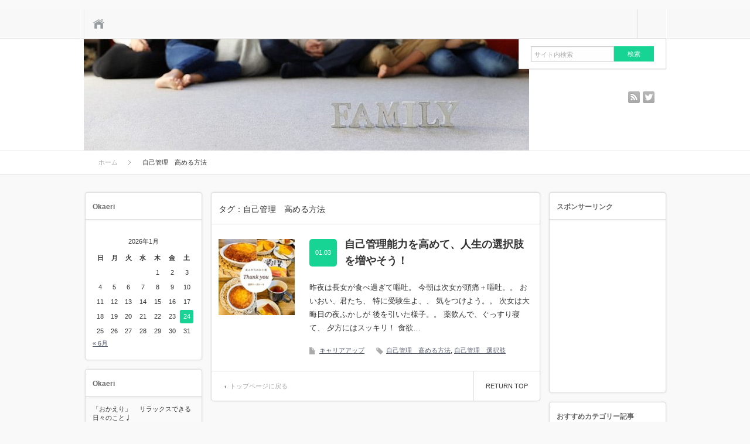

--- FILE ---
content_type: text/html; charset=UTF-8
request_url: http://okaeri123.com/?tag=%E8%87%AA%E5%B7%B1%E7%AE%A1%E7%90%86%E3%80%80%E9%AB%98%E3%82%81%E3%82%8B%E6%96%B9%E6%B3%95
body_size: 13978
content:
<!DOCTYPE html PUBLIC "-//W3C//DTD XHTML 1.1//EN" "http://www.w3.org/TR/xhtml11/DTD/xhtml11.dtd">
<html xmlns="http://www.w3.org/1999/xhtml">
<head profile="http://gmpg.org/xfn/11">
<meta http-equiv="Content-Type" content="text/html; charset=UTF-8" />
<meta name="viewport" content="width=device-width,initial-scale=1.0" />

<meta name="description" content="昨夜は長女が食べ過ぎて嘔吐。今朝は次女が頭痛＋嘔吐。。おいおい、君たち、特に受験生よ、、気をつけよう。。次女は大晦日の夜ふかしが後を引いた様子。。" />
<link rel="alternate" type="application/rss+xml" title="Okaeri RSS Feed" href="http://okaeri123.com/?feed=rss2" />
<link rel="alternate" type="application/atom+xml" title="Okaeri Atom Feed" href="http://okaeri123.com/?feed=atom" /> 
<link rel="pingback" href="http://okaeri123.com/xmlrpc.php" />


　
<link rel="stylesheet" media="screen and (min-width:641px)"  href="http://okaeri123.com/wp-content/themes/sinka_free/style.css" type="text/css" />
<link rel="stylesheet" href="http://okaeri123.com/wp-content/themes/sinka_free/comment-style.css" type="text/css" />
<!--[if IE 7]>
<link rel="stylesheet" href="http://okaeri123.com/wp-content/themes/sinka_free/ie7.css" type="text/css" />
<![endif]-->

 
	<style>img:is([sizes="auto" i], [sizes^="auto," i]) { contain-intrinsic-size: 3000px 1500px }</style>
	
		<!-- All in One SEO 4.9.3 - aioseo.com -->
		<title>自己管理 高める方法 | Okaeri</title>
	<meta name="robots" content="max-image-preview:large" />
	<link rel="canonical" href="http://okaeri123.com/?tag=%e8%87%aa%e5%b7%b1%e7%ae%a1%e7%90%86%e3%80%80%e9%ab%98%e3%82%81%e3%82%8b%e6%96%b9%e6%b3%95" />
	<meta name="generator" content="All in One SEO (AIOSEO) 4.9.3" />
		<script type="application/ld+json" class="aioseo-schema">
			{"@context":"https:\/\/schema.org","@graph":[{"@type":"BreadcrumbList","@id":"http:\/\/okaeri123.com\/?tag=%E8%87%AA%E5%B7%B1%E7%AE%A1%E7%90%86%E3%80%80%E9%AB%98%E3%82%81%E3%82%8B%E6%96%B9%E6%B3%95#breadcrumblist","itemListElement":[{"@type":"ListItem","@id":"http:\/\/okaeri123.com#listItem","position":1,"name":"\u30db\u30fc\u30e0","item":"http:\/\/okaeri123.com","nextItem":{"@type":"ListItem","@id":"http:\/\/okaeri123.com\/?tag=%e8%87%aa%e5%b7%b1%e7%ae%a1%e7%90%86%e3%80%80%e9%ab%98%e3%82%81%e3%82%8b%e6%96%b9%e6%b3%95#listItem","name":"\u81ea\u5df1\u7ba1\u7406\u3000\u9ad8\u3081\u308b\u65b9\u6cd5"}},{"@type":"ListItem","@id":"http:\/\/okaeri123.com\/?tag=%e8%87%aa%e5%b7%b1%e7%ae%a1%e7%90%86%e3%80%80%e9%ab%98%e3%82%81%e3%82%8b%e6%96%b9%e6%b3%95#listItem","position":2,"name":"\u81ea\u5df1\u7ba1\u7406\u3000\u9ad8\u3081\u308b\u65b9\u6cd5","previousItem":{"@type":"ListItem","@id":"http:\/\/okaeri123.com#listItem","name":"\u30db\u30fc\u30e0"}}]},{"@type":"CollectionPage","@id":"http:\/\/okaeri123.com\/?tag=%E8%87%AA%E5%B7%B1%E7%AE%A1%E7%90%86%E3%80%80%E9%AB%98%E3%82%81%E3%82%8B%E6%96%B9%E6%B3%95#collectionpage","url":"http:\/\/okaeri123.com\/?tag=%E8%87%AA%E5%B7%B1%E7%AE%A1%E7%90%86%E3%80%80%E9%AB%98%E3%82%81%E3%82%8B%E6%96%B9%E6%B3%95","name":"\u81ea\u5df1\u7ba1\u7406 \u9ad8\u3081\u308b\u65b9\u6cd5 | Okaeri","inLanguage":"ja","isPartOf":{"@id":"http:\/\/okaeri123.com\/#website"},"breadcrumb":{"@id":"http:\/\/okaeri123.com\/?tag=%E8%87%AA%E5%B7%B1%E7%AE%A1%E7%90%86%E3%80%80%E9%AB%98%E3%82%81%E3%82%8B%E6%96%B9%E6%B3%95#breadcrumblist"}},{"@type":"Organization","@id":"http:\/\/okaeri123.com\/#organization","name":"Okaeri","description":"\u300c\u304a\u304b\u3048\u308a\u300d\u30ea\u30e9\u30c3\u30af\u30b9\u3067\u304d\u308b\uff0c\u65e5\u3005\u306e\u3053\u3068","url":"http:\/\/okaeri123.com\/","sameAs":["https:\/\/twitter.com\/Okaeri_123"]},{"@type":"WebSite","@id":"http:\/\/okaeri123.com\/#website","url":"http:\/\/okaeri123.com\/","name":"Okaeri","description":"\u300c\u304a\u304b\u3048\u308a\u300d\u30ea\u30e9\u30c3\u30af\u30b9\u3067\u304d\u308b\uff0c\u65e5\u3005\u306e\u3053\u3068","inLanguage":"ja","publisher":{"@id":"http:\/\/okaeri123.com\/#organization"}}]}
		</script>
		<!-- All in One SEO -->

<link rel="alternate" type="application/rss+xml" title="Okaeri &raquo; 自己管理　高める方法 タグのフィード" href="http://okaeri123.com/?feed=rss2&#038;tag=%e8%87%aa%e5%b7%b1%e7%ae%a1%e7%90%86%e3%80%80%e9%ab%98%e3%82%81%e3%82%8b%e6%96%b9%e6%b3%95" />
<script type="text/javascript">
/* <![CDATA[ */
window._wpemojiSettings = {"baseUrl":"https:\/\/s.w.org\/images\/core\/emoji\/16.0.1\/72x72\/","ext":".png","svgUrl":"https:\/\/s.w.org\/images\/core\/emoji\/16.0.1\/svg\/","svgExt":".svg","source":{"concatemoji":"http:\/\/okaeri123.com\/wp-includes\/js\/wp-emoji-release.min.js?ver=6.8.3"}};
/*! This file is auto-generated */
!function(s,n){var o,i,e;function c(e){try{var t={supportTests:e,timestamp:(new Date).valueOf()};sessionStorage.setItem(o,JSON.stringify(t))}catch(e){}}function p(e,t,n){e.clearRect(0,0,e.canvas.width,e.canvas.height),e.fillText(t,0,0);var t=new Uint32Array(e.getImageData(0,0,e.canvas.width,e.canvas.height).data),a=(e.clearRect(0,0,e.canvas.width,e.canvas.height),e.fillText(n,0,0),new Uint32Array(e.getImageData(0,0,e.canvas.width,e.canvas.height).data));return t.every(function(e,t){return e===a[t]})}function u(e,t){e.clearRect(0,0,e.canvas.width,e.canvas.height),e.fillText(t,0,0);for(var n=e.getImageData(16,16,1,1),a=0;a<n.data.length;a++)if(0!==n.data[a])return!1;return!0}function f(e,t,n,a){switch(t){case"flag":return n(e,"\ud83c\udff3\ufe0f\u200d\u26a7\ufe0f","\ud83c\udff3\ufe0f\u200b\u26a7\ufe0f")?!1:!n(e,"\ud83c\udde8\ud83c\uddf6","\ud83c\udde8\u200b\ud83c\uddf6")&&!n(e,"\ud83c\udff4\udb40\udc67\udb40\udc62\udb40\udc65\udb40\udc6e\udb40\udc67\udb40\udc7f","\ud83c\udff4\u200b\udb40\udc67\u200b\udb40\udc62\u200b\udb40\udc65\u200b\udb40\udc6e\u200b\udb40\udc67\u200b\udb40\udc7f");case"emoji":return!a(e,"\ud83e\udedf")}return!1}function g(e,t,n,a){var r="undefined"!=typeof WorkerGlobalScope&&self instanceof WorkerGlobalScope?new OffscreenCanvas(300,150):s.createElement("canvas"),o=r.getContext("2d",{willReadFrequently:!0}),i=(o.textBaseline="top",o.font="600 32px Arial",{});return e.forEach(function(e){i[e]=t(o,e,n,a)}),i}function t(e){var t=s.createElement("script");t.src=e,t.defer=!0,s.head.appendChild(t)}"undefined"!=typeof Promise&&(o="wpEmojiSettingsSupports",i=["flag","emoji"],n.supports={everything:!0,everythingExceptFlag:!0},e=new Promise(function(e){s.addEventListener("DOMContentLoaded",e,{once:!0})}),new Promise(function(t){var n=function(){try{var e=JSON.parse(sessionStorage.getItem(o));if("object"==typeof e&&"number"==typeof e.timestamp&&(new Date).valueOf()<e.timestamp+604800&&"object"==typeof e.supportTests)return e.supportTests}catch(e){}return null}();if(!n){if("undefined"!=typeof Worker&&"undefined"!=typeof OffscreenCanvas&&"undefined"!=typeof URL&&URL.createObjectURL&&"undefined"!=typeof Blob)try{var e="postMessage("+g.toString()+"("+[JSON.stringify(i),f.toString(),p.toString(),u.toString()].join(",")+"));",a=new Blob([e],{type:"text/javascript"}),r=new Worker(URL.createObjectURL(a),{name:"wpTestEmojiSupports"});return void(r.onmessage=function(e){c(n=e.data),r.terminate(),t(n)})}catch(e){}c(n=g(i,f,p,u))}t(n)}).then(function(e){for(var t in e)n.supports[t]=e[t],n.supports.everything=n.supports.everything&&n.supports[t],"flag"!==t&&(n.supports.everythingExceptFlag=n.supports.everythingExceptFlag&&n.supports[t]);n.supports.everythingExceptFlag=n.supports.everythingExceptFlag&&!n.supports.flag,n.DOMReady=!1,n.readyCallback=function(){n.DOMReady=!0}}).then(function(){return e}).then(function(){var e;n.supports.everything||(n.readyCallback(),(e=n.source||{}).concatemoji?t(e.concatemoji):e.wpemoji&&e.twemoji&&(t(e.twemoji),t(e.wpemoji)))}))}((window,document),window._wpemojiSettings);
/* ]]> */
</script>
<!-- okaeri123.com is managing ads with Advanced Ads 2.0.16 – https://wpadvancedads.com/ --><script id="okaer-ready">
			window.advanced_ads_ready=function(e,a){a=a||"complete";var d=function(e){return"interactive"===a?"loading"!==e:"complete"===e};d(document.readyState)?e():document.addEventListener("readystatechange",(function(a){d(a.target.readyState)&&e()}),{once:"interactive"===a})},window.advanced_ads_ready_queue=window.advanced_ads_ready_queue||[];		</script>
		<style id='wp-emoji-styles-inline-css' type='text/css'>

	img.wp-smiley, img.emoji {
		display: inline !important;
		border: none !important;
		box-shadow: none !important;
		height: 1em !important;
		width: 1em !important;
		margin: 0 0.07em !important;
		vertical-align: -0.1em !important;
		background: none !important;
		padding: 0 !important;
	}
</style>
<link rel='stylesheet' id='wp-block-library-css' href='http://okaeri123.com/wp-includes/css/dist/block-library/style.min.css?ver=6.8.3' type='text/css' media='all' />
<style id='classic-theme-styles-inline-css' type='text/css'>
/*! This file is auto-generated */
.wp-block-button__link{color:#fff;background-color:#32373c;border-radius:9999px;box-shadow:none;text-decoration:none;padding:calc(.667em + 2px) calc(1.333em + 2px);font-size:1.125em}.wp-block-file__button{background:#32373c;color:#fff;text-decoration:none}
</style>
<link rel='stylesheet' id='aioseo/css/src/vue/standalone/blocks/table-of-contents/global.scss-css' href='http://okaeri123.com/wp-content/plugins/all-in-one-seo-pack/dist/Lite/assets/css/table-of-contents/global.e90f6d47.css?ver=4.9.3' type='text/css' media='all' />
<style id='global-styles-inline-css' type='text/css'>
:root{--wp--preset--aspect-ratio--square: 1;--wp--preset--aspect-ratio--4-3: 4/3;--wp--preset--aspect-ratio--3-4: 3/4;--wp--preset--aspect-ratio--3-2: 3/2;--wp--preset--aspect-ratio--2-3: 2/3;--wp--preset--aspect-ratio--16-9: 16/9;--wp--preset--aspect-ratio--9-16: 9/16;--wp--preset--color--black: #000000;--wp--preset--color--cyan-bluish-gray: #abb8c3;--wp--preset--color--white: #ffffff;--wp--preset--color--pale-pink: #f78da7;--wp--preset--color--vivid-red: #cf2e2e;--wp--preset--color--luminous-vivid-orange: #ff6900;--wp--preset--color--luminous-vivid-amber: #fcb900;--wp--preset--color--light-green-cyan: #7bdcb5;--wp--preset--color--vivid-green-cyan: #00d084;--wp--preset--color--pale-cyan-blue: #8ed1fc;--wp--preset--color--vivid-cyan-blue: #0693e3;--wp--preset--color--vivid-purple: #9b51e0;--wp--preset--gradient--vivid-cyan-blue-to-vivid-purple: linear-gradient(135deg,rgba(6,147,227,1) 0%,rgb(155,81,224) 100%);--wp--preset--gradient--light-green-cyan-to-vivid-green-cyan: linear-gradient(135deg,rgb(122,220,180) 0%,rgb(0,208,130) 100%);--wp--preset--gradient--luminous-vivid-amber-to-luminous-vivid-orange: linear-gradient(135deg,rgba(252,185,0,1) 0%,rgba(255,105,0,1) 100%);--wp--preset--gradient--luminous-vivid-orange-to-vivid-red: linear-gradient(135deg,rgba(255,105,0,1) 0%,rgb(207,46,46) 100%);--wp--preset--gradient--very-light-gray-to-cyan-bluish-gray: linear-gradient(135deg,rgb(238,238,238) 0%,rgb(169,184,195) 100%);--wp--preset--gradient--cool-to-warm-spectrum: linear-gradient(135deg,rgb(74,234,220) 0%,rgb(151,120,209) 20%,rgb(207,42,186) 40%,rgb(238,44,130) 60%,rgb(251,105,98) 80%,rgb(254,248,76) 100%);--wp--preset--gradient--blush-light-purple: linear-gradient(135deg,rgb(255,206,236) 0%,rgb(152,150,240) 100%);--wp--preset--gradient--blush-bordeaux: linear-gradient(135deg,rgb(254,205,165) 0%,rgb(254,45,45) 50%,rgb(107,0,62) 100%);--wp--preset--gradient--luminous-dusk: linear-gradient(135deg,rgb(255,203,112) 0%,rgb(199,81,192) 50%,rgb(65,88,208) 100%);--wp--preset--gradient--pale-ocean: linear-gradient(135deg,rgb(255,245,203) 0%,rgb(182,227,212) 50%,rgb(51,167,181) 100%);--wp--preset--gradient--electric-grass: linear-gradient(135deg,rgb(202,248,128) 0%,rgb(113,206,126) 100%);--wp--preset--gradient--midnight: linear-gradient(135deg,rgb(2,3,129) 0%,rgb(40,116,252) 100%);--wp--preset--font-size--small: 13px;--wp--preset--font-size--medium: 20px;--wp--preset--font-size--large: 36px;--wp--preset--font-size--x-large: 42px;--wp--preset--spacing--20: 0.44rem;--wp--preset--spacing--30: 0.67rem;--wp--preset--spacing--40: 1rem;--wp--preset--spacing--50: 1.5rem;--wp--preset--spacing--60: 2.25rem;--wp--preset--spacing--70: 3.38rem;--wp--preset--spacing--80: 5.06rem;--wp--preset--shadow--natural: 6px 6px 9px rgba(0, 0, 0, 0.2);--wp--preset--shadow--deep: 12px 12px 50px rgba(0, 0, 0, 0.4);--wp--preset--shadow--sharp: 6px 6px 0px rgba(0, 0, 0, 0.2);--wp--preset--shadow--outlined: 6px 6px 0px -3px rgba(255, 255, 255, 1), 6px 6px rgba(0, 0, 0, 1);--wp--preset--shadow--crisp: 6px 6px 0px rgba(0, 0, 0, 1);}:where(.is-layout-flex){gap: 0.5em;}:where(.is-layout-grid){gap: 0.5em;}body .is-layout-flex{display: flex;}.is-layout-flex{flex-wrap: wrap;align-items: center;}.is-layout-flex > :is(*, div){margin: 0;}body .is-layout-grid{display: grid;}.is-layout-grid > :is(*, div){margin: 0;}:where(.wp-block-columns.is-layout-flex){gap: 2em;}:where(.wp-block-columns.is-layout-grid){gap: 2em;}:where(.wp-block-post-template.is-layout-flex){gap: 1.25em;}:where(.wp-block-post-template.is-layout-grid){gap: 1.25em;}.has-black-color{color: var(--wp--preset--color--black) !important;}.has-cyan-bluish-gray-color{color: var(--wp--preset--color--cyan-bluish-gray) !important;}.has-white-color{color: var(--wp--preset--color--white) !important;}.has-pale-pink-color{color: var(--wp--preset--color--pale-pink) !important;}.has-vivid-red-color{color: var(--wp--preset--color--vivid-red) !important;}.has-luminous-vivid-orange-color{color: var(--wp--preset--color--luminous-vivid-orange) !important;}.has-luminous-vivid-amber-color{color: var(--wp--preset--color--luminous-vivid-amber) !important;}.has-light-green-cyan-color{color: var(--wp--preset--color--light-green-cyan) !important;}.has-vivid-green-cyan-color{color: var(--wp--preset--color--vivid-green-cyan) !important;}.has-pale-cyan-blue-color{color: var(--wp--preset--color--pale-cyan-blue) !important;}.has-vivid-cyan-blue-color{color: var(--wp--preset--color--vivid-cyan-blue) !important;}.has-vivid-purple-color{color: var(--wp--preset--color--vivid-purple) !important;}.has-black-background-color{background-color: var(--wp--preset--color--black) !important;}.has-cyan-bluish-gray-background-color{background-color: var(--wp--preset--color--cyan-bluish-gray) !important;}.has-white-background-color{background-color: var(--wp--preset--color--white) !important;}.has-pale-pink-background-color{background-color: var(--wp--preset--color--pale-pink) !important;}.has-vivid-red-background-color{background-color: var(--wp--preset--color--vivid-red) !important;}.has-luminous-vivid-orange-background-color{background-color: var(--wp--preset--color--luminous-vivid-orange) !important;}.has-luminous-vivid-amber-background-color{background-color: var(--wp--preset--color--luminous-vivid-amber) !important;}.has-light-green-cyan-background-color{background-color: var(--wp--preset--color--light-green-cyan) !important;}.has-vivid-green-cyan-background-color{background-color: var(--wp--preset--color--vivid-green-cyan) !important;}.has-pale-cyan-blue-background-color{background-color: var(--wp--preset--color--pale-cyan-blue) !important;}.has-vivid-cyan-blue-background-color{background-color: var(--wp--preset--color--vivid-cyan-blue) !important;}.has-vivid-purple-background-color{background-color: var(--wp--preset--color--vivid-purple) !important;}.has-black-border-color{border-color: var(--wp--preset--color--black) !important;}.has-cyan-bluish-gray-border-color{border-color: var(--wp--preset--color--cyan-bluish-gray) !important;}.has-white-border-color{border-color: var(--wp--preset--color--white) !important;}.has-pale-pink-border-color{border-color: var(--wp--preset--color--pale-pink) !important;}.has-vivid-red-border-color{border-color: var(--wp--preset--color--vivid-red) !important;}.has-luminous-vivid-orange-border-color{border-color: var(--wp--preset--color--luminous-vivid-orange) !important;}.has-luminous-vivid-amber-border-color{border-color: var(--wp--preset--color--luminous-vivid-amber) !important;}.has-light-green-cyan-border-color{border-color: var(--wp--preset--color--light-green-cyan) !important;}.has-vivid-green-cyan-border-color{border-color: var(--wp--preset--color--vivid-green-cyan) !important;}.has-pale-cyan-blue-border-color{border-color: var(--wp--preset--color--pale-cyan-blue) !important;}.has-vivid-cyan-blue-border-color{border-color: var(--wp--preset--color--vivid-cyan-blue) !important;}.has-vivid-purple-border-color{border-color: var(--wp--preset--color--vivid-purple) !important;}.has-vivid-cyan-blue-to-vivid-purple-gradient-background{background: var(--wp--preset--gradient--vivid-cyan-blue-to-vivid-purple) !important;}.has-light-green-cyan-to-vivid-green-cyan-gradient-background{background: var(--wp--preset--gradient--light-green-cyan-to-vivid-green-cyan) !important;}.has-luminous-vivid-amber-to-luminous-vivid-orange-gradient-background{background: var(--wp--preset--gradient--luminous-vivid-amber-to-luminous-vivid-orange) !important;}.has-luminous-vivid-orange-to-vivid-red-gradient-background{background: var(--wp--preset--gradient--luminous-vivid-orange-to-vivid-red) !important;}.has-very-light-gray-to-cyan-bluish-gray-gradient-background{background: var(--wp--preset--gradient--very-light-gray-to-cyan-bluish-gray) !important;}.has-cool-to-warm-spectrum-gradient-background{background: var(--wp--preset--gradient--cool-to-warm-spectrum) !important;}.has-blush-light-purple-gradient-background{background: var(--wp--preset--gradient--blush-light-purple) !important;}.has-blush-bordeaux-gradient-background{background: var(--wp--preset--gradient--blush-bordeaux) !important;}.has-luminous-dusk-gradient-background{background: var(--wp--preset--gradient--luminous-dusk) !important;}.has-pale-ocean-gradient-background{background: var(--wp--preset--gradient--pale-ocean) !important;}.has-electric-grass-gradient-background{background: var(--wp--preset--gradient--electric-grass) !important;}.has-midnight-gradient-background{background: var(--wp--preset--gradient--midnight) !important;}.has-small-font-size{font-size: var(--wp--preset--font-size--small) !important;}.has-medium-font-size{font-size: var(--wp--preset--font-size--medium) !important;}.has-large-font-size{font-size: var(--wp--preset--font-size--large) !important;}.has-x-large-font-size{font-size: var(--wp--preset--font-size--x-large) !important;}
:where(.wp-block-post-template.is-layout-flex){gap: 1.25em;}:where(.wp-block-post-template.is-layout-grid){gap: 1.25em;}
:where(.wp-block-columns.is-layout-flex){gap: 2em;}:where(.wp-block-columns.is-layout-grid){gap: 2em;}
:root :where(.wp-block-pullquote){font-size: 1.5em;line-height: 1.6;}
</style>
<link rel='stylesheet' id='__EPYT__style-css' href='http://okaeri123.com/wp-content/plugins/youtube-embed-plus/styles/ytprefs.min.css?ver=14.2.4' type='text/css' media='all' />
<style id='__EPYT__style-inline-css' type='text/css'>

                .epyt-gallery-thumb {
                        width: 33.333%;
                }
                
</style>
<script type="text/javascript" src="http://okaeri123.com/wp-includes/js/jquery/jquery.min.js?ver=3.7.1" id="jquery-core-js"></script>
<script type="text/javascript" src="http://okaeri123.com/wp-includes/js/jquery/jquery-migrate.min.js?ver=3.4.1" id="jquery-migrate-js"></script>
<script type="text/javascript" id="__ytprefs__-js-extra">
/* <![CDATA[ */
var _EPYT_ = {"ajaxurl":"http:\/\/okaeri123.com\/wp-admin\/admin-ajax.php","security":"2c153d9517","gallery_scrolloffset":"20","eppathtoscripts":"http:\/\/okaeri123.com\/wp-content\/plugins\/youtube-embed-plus\/scripts\/","eppath":"http:\/\/okaeri123.com\/wp-content\/plugins\/youtube-embed-plus\/","epresponsiveselector":"[\"iframe.__youtube_prefs_widget__\"]","epdovol":"1","version":"14.2.4","evselector":"iframe.__youtube_prefs__[src], iframe[src*=\"youtube.com\/embed\/\"], iframe[src*=\"youtube-nocookie.com\/embed\/\"]","ajax_compat":"","maxres_facade":"eager","ytapi_load":"light","pause_others":"","stopMobileBuffer":"1","facade_mode":"","not_live_on_channel":""};
/* ]]> */
</script>
<script type="text/javascript" src="http://okaeri123.com/wp-content/plugins/youtube-embed-plus/scripts/ytprefs.min.js?ver=14.2.4" id="__ytprefs__-js"></script>
<link rel="https://api.w.org/" href="http://okaeri123.com/index.php?rest_route=/" /><link rel="alternate" title="JSON" type="application/json" href="http://okaeri123.com/index.php?rest_route=/wp/v2/tags/503" /><style data-context="foundation-flickity-css">/*! Flickity v2.0.2
http://flickity.metafizzy.co
---------------------------------------------- */.flickity-enabled{position:relative}.flickity-enabled:focus{outline:0}.flickity-viewport{overflow:hidden;position:relative;height:100%}.flickity-slider{position:absolute;width:100%;height:100%}.flickity-enabled.is-draggable{-webkit-tap-highlight-color:transparent;tap-highlight-color:transparent;-webkit-user-select:none;-moz-user-select:none;-ms-user-select:none;user-select:none}.flickity-enabled.is-draggable .flickity-viewport{cursor:move;cursor:-webkit-grab;cursor:grab}.flickity-enabled.is-draggable .flickity-viewport.is-pointer-down{cursor:-webkit-grabbing;cursor:grabbing}.flickity-prev-next-button{position:absolute;top:50%;width:44px;height:44px;border:none;border-radius:50%;background:#fff;background:hsla(0,0%,100%,.75);cursor:pointer;-webkit-transform:translateY(-50%);transform:translateY(-50%)}.flickity-prev-next-button:hover{background:#fff}.flickity-prev-next-button:focus{outline:0;box-shadow:0 0 0 5px #09f}.flickity-prev-next-button:active{opacity:.6}.flickity-prev-next-button.previous{left:10px}.flickity-prev-next-button.next{right:10px}.flickity-rtl .flickity-prev-next-button.previous{left:auto;right:10px}.flickity-rtl .flickity-prev-next-button.next{right:auto;left:10px}.flickity-prev-next-button:disabled{opacity:.3;cursor:auto}.flickity-prev-next-button svg{position:absolute;left:20%;top:20%;width:60%;height:60%}.flickity-prev-next-button .arrow{fill:#333}.flickity-page-dots{position:absolute;width:100%;bottom:-25px;padding:0;margin:0;list-style:none;text-align:center;line-height:1}.flickity-rtl .flickity-page-dots{direction:rtl}.flickity-page-dots .dot{display:inline-block;width:10px;height:10px;margin:0 8px;background:#333;border-radius:50%;opacity:.25;cursor:pointer}.flickity-page-dots .dot.is-selected{opacity:1}</style><link rel="icon" href="http://okaeri123.com/wp-content/uploads/2016/01/cropped-10065-1-32x32.jpg" sizes="32x32" />
<link rel="icon" href="http://okaeri123.com/wp-content/uploads/2016/01/cropped-10065-1-192x192.jpg" sizes="192x192" />
<link rel="apple-touch-icon" href="http://okaeri123.com/wp-content/uploads/2016/01/cropped-10065-1-180x180.jpg" />
<meta name="msapplication-TileImage" content="http://okaeri123.com/wp-content/uploads/2016/01/cropped-10065-1-270x270.jpg" />
<style>.ios7.web-app-mode.has-fixed header{ background-color: rgba(3,122,221,.88);}</style><noscript><style id="rocket-lazyload-nojs-css">.rll-youtube-player, [data-lazy-src]{display:none !important;}</style></noscript>
<!--[if lt IE 9]>
<script type="text/javascript" src="http://okaeri123.com/wp-content/themes/sinka_free/js/respond.min.js"></script>
<![endif]-->
<script type="text/javascript" src="http://okaeri123.com/wp-content/themes/sinka_free/js/modernizr.js"></script>

<script type="text/javascript" src="http://okaeri123.com/wp-content/themes/sinka_free/js/jscript.js"></script>
<script type="text/javascript" src="http://okaeri123.com/wp-content/themes/sinka_free/js/scroll.js"></script>
<script type="text/javascript" src="http://okaeri123.com/wp-content/themes/sinka_free/js/comment.js"></script>
<script type="text/javascript" src="http://okaeri123.com/wp-content/themes/sinka_free/js/fixed_ad.js"></script>

<style type="text/css">
body { font-size:14px; }

a { color:#545B6B; }

a:hover, #post_list .title a:hover, #related_post .title a:hover, #copyright a:hover
 { color:#E1116B; }

#post_list .post_date, #nav #search_button, #post_header .post_date, #submit_comment, .widget_search #search-btn input, .widget_search #searchsubmit, #wp-calendar td#today
 { background-color:#17D495; }

#nav #search_button:hover:hover, #wp-calendar td a:hover, #wp-calendar #prev a:hover, #wp-calendar #next a:hover, #submit_comment:hover, .widget_search #search-btn input:hover, .widget_search #searchsubmit:hover
 { background-color:#E1116B; }

#guest_info input:focus, #comment_textarea textarea:focus
 { border:1px solid #E1116B; }

.post h2 {
margin: 0 0 30px;
padding: 12px 10px;
background: #0077B3;
color: #ffffff;
-webkit-border-radius: 4px;
-moz-border-radius: 4px;
border-radius: 4px;
}

.post h3 {
border-bottom: 1px solid #000000;
}

.post h4 {
border-left: 23px solid #0077B3;
margin-left: 10px;
padding-left: 10px;
}
</style>

<link rel="stylesheet" media="screen and (max-width:640px)" href="http://okaeri123.com/wp-content/themes/sinka_free/mobile.css" type="text/css" />
<link rel="stylesheet" href="http://okaeri123.com/wp-content/themes/sinka_free/japanese.css" type="text/css" />

<meta name="google-site-verification" content="wupQ-BdBHjFM7NGmkuQ9CdqNiijBI2Lsldb3TLFS1UE" />
</head>

<body class=" three_column layout3 custom-background">

<div id="outer_wrap">

 <div id="nav_wrap">
  <div id="nav">
   <a class="close_button" href="#"><span>閉じる</span></a>
   <a class="menu_home" href="http://okaeri123.com/"><span>ホーム</span></a>
   <!-- global menu -->
   <div id="global_menu" class="clearfix">
       </div>
   <a href="#" class="menu_search">検索</a>
   <!-- search area -->
   <div class="search_area clearfix">
        <form method="get" id="searchform" action="http://okaeri123.com/">
     <div><input id="search_input" type="text" value="サイト内検索" name="s" onfocus="if (this.value == 'サイト内検索') this.value = '';" onblur="if (this.value == '') this.value = 'サイト内検索';" /></div>
     <div><input id="search_button" type="submit" value="検索" /></div>
    </form>
       </div>
  </div>
 </div>

 <div id="header_wrap">
  <div id="header" class="clearfix">

   <!-- logo -->
   <h1 id="logo_image" style="top:1px; left:0px;"><a href=" http://okaeri123.com/" title="Okaeri" data-label="Okaeri"><img src="http://okaeri123.com/wp-content/uploads/lifefit/logo-resized.jpeg?1769191053" alt="Okaeri" title="Okaeri" /></a></h1>

   <!-- social button -->
      <ul id="social_link" class="clearfix">
        <li class="rss"><a class="target_blank" href="http://okaeri123.com/?feed=rss2">rss</a></li>
            <li class="twitter"><a class="target_blank" href="https://twitter.com/prayerofchild">twitter</a></li>
           </ul>
   
   <a href="#" class="menu_button">menu</a>

      <div id="bread_crumb">
    <ul class='clearfix'>
<li itemscope itemtype="http://data-vocabulary.org/Breadcrumb"><a itemprop="url" href="http://okaeri123.com/"><span itemprop="title">ホーム</span></a></li>
<li itemscope itemtype="http://data-vocabulary.org/Breadcrumb"><span itemprop="title">自己管理　高める方法</span></li>
</ul>
   </div>
   
  </div><!-- END #header -->
 </div><!-- END #header_wrap -->

 <div id="contents" class="clearfix">
<div id="main_content">

 
  <h3 class="headline1">タグ：自己管理　高める方法</h3>

 
 <ol id="post_list">
    <li class="clearfix">
      <a class="image" href="http://okaeri123.com/?p=3190"><img width="181" height="181" src="http://okaeri123.com/wp-content/uploads/2022/01/FXZvDMnEfIwjiA91641795272-181x181.jpg" class="attachment-size1 size-size1 wp-post-image" alt="" decoding="async" srcset="http://okaeri123.com/wp-content/uploads/2022/01/FXZvDMnEfIwjiA91641795272-181x181.jpg 181w, http://okaeri123.com/wp-content/uploads/2022/01/FXZvDMnEfIwjiA91641795272-150x150.jpg 150w, http://okaeri123.com/wp-content/uploads/2022/01/FXZvDMnEfIwjiA91641795272-144x144.jpg 144w, http://okaeri123.com/wp-content/uploads/2022/01/FXZvDMnEfIwjiA91641795272.jpg 200w" sizes="(max-width: 181px) 100vw, 181px" /></a>
      <div class="info clearfix">
    <div class="title_area clearfix">
     <h4 class="title"><a href="http://okaeri123.com/?p=3190">自己管理能力を高めて、人生の選択肢を増やそう！</a></h4>
     <p class="post_date">01.03</p>    </div>
    <p class="desc">昨夜は長女が食べ過ぎて嘔吐。
今朝は次女が頭痛＋嘔吐。。

おいおい、君たち、
特に受験生よ、、
気をつけよう。。

次女は大晦日の夜ふかしが
後を引いた様子。。

薬飲んで、ぐっすり寝て、
夕方にはスッキリ！
食欲…</p>
        <ul class="meta clearfix">
     <li class="post_category"><a href="http://okaeri123.com/?cat=99" rel="category">キャリアアップ</a></li>     <li class="post_tag"><a href="http://okaeri123.com/?tag=%e8%87%aa%e5%b7%b1%e7%ae%a1%e7%90%86%e3%80%80%e9%ab%98%e3%82%81%e3%82%8b%e6%96%b9%e6%b3%95" rel="tag">自己管理　高める方法</a>, <a href="http://okaeri123.com/?tag=%e8%87%aa%e5%b7%b1%e7%ae%a1%e7%90%86%e3%80%80%e9%81%b8%e6%8a%9e%e8%82%a2" rel="tag">自己管理　選択肢</a></li>         </ul>
       </div>
  </li>
   </ol>
 
 <div id="post_bottom" class="clearfix">
  <div class="page_navi clearfix">
<p class="back"><a href="http://okaeri123.com/">トップページに戻る</a></p>
</div>
  <a id="back_top" href="#nav_wrap">RETURN TOP</a>
 </div>

</div><!-- END #main_content -->

<div id="side_col" class="side_col">

 <div class="side_widget widget_calendar" id="calendar-2">
<h3 class="side_headline"><span>Okaeri</span></h3>
<div id="calendar_wrap" class="calendar_wrap"><table id="wp-calendar" class="wp-calendar-table">
	<caption>2026年1月</caption>
	<thead>
	<tr>
		<th scope="col" aria-label="日曜日">日</th>
		<th scope="col" aria-label="月曜日">月</th>
		<th scope="col" aria-label="火曜日">火</th>
		<th scope="col" aria-label="水曜日">水</th>
		<th scope="col" aria-label="木曜日">木</th>
		<th scope="col" aria-label="金曜日">金</th>
		<th scope="col" aria-label="土曜日">土</th>
	</tr>
	</thead>
	<tbody>
	<tr>
		<td colspan="4" class="pad">&nbsp;</td><td>1</td><td>2</td><td>3</td>
	</tr>
	<tr>
		<td>4</td><td>5</td><td>6</td><td>7</td><td>8</td><td>9</td><td>10</td>
	</tr>
	<tr>
		<td>11</td><td>12</td><td>13</td><td>14</td><td>15</td><td>16</td><td>17</td>
	</tr>
	<tr>
		<td>18</td><td>19</td><td>20</td><td>21</td><td>22</td><td>23</td><td id="today">24</td>
	</tr>
	<tr>
		<td>25</td><td>26</td><td>27</td><td>28</td><td>29</td><td>30</td><td>31</td>
	</tr>
	</tbody>
	</table><nav aria-label="前と次の月" class="wp-calendar-nav">
		<span class="wp-calendar-nav-prev"><a href="http://okaeri123.com/?m=202506">&laquo; 6月</a></span>
		<span class="pad">&nbsp;</span>
		<span class="wp-calendar-nav-next">&nbsp;</span>
	</nav></div></div>
<div class="side_widget about_widget" id="about_widget-2">
<h3 class="side_headline"><span>Okaeri</span></h3>
<div id='about_site_top'>
「おかえり」
　リラックスできる日々のこと♩
</div>
</div>
<div class="side_widget popular_widget" id="popular_widget-2">
<h3 class="side_headline"><span>人気の記事</span></h3>
<ol class="widget_post_list">
  <li class="clearfix">
    <a class="image" href="http://okaeri123.com/?p=1358"><img width="181" height="181" src="http://okaeri123.com/wp-content/uploads/2017/11/0HrKlbqRD1d0mJf1510090167_1510090179-181x181.jpg" class="attachment-size1 size-size1 wp-post-image" alt="" decoding="async" loading="lazy" srcset="http://okaeri123.com/wp-content/uploads/2017/11/0HrKlbqRD1d0mJf1510090167_1510090179-181x181.jpg 181w, http://okaeri123.com/wp-content/uploads/2017/11/0HrKlbqRD1d0mJf1510090167_1510090179-150x150.jpg 150w, http://okaeri123.com/wp-content/uploads/2017/11/0HrKlbqRD1d0mJf1510090167_1510090179-144x144.jpg 144w" sizes="auto, (max-width: 181px) 100vw, 181px" /></a>
    <div class="info">
   <p class="date">2017.11.08</p>   <a class="title" href="http://okaeri123.com/?p=1358">【ダイソー】排水口ネット・6通りの使い道をご紹介！！</a>
  </div>
 </li>
  <li class="clearfix">
    <a class="image" href="http://okaeri123.com/?p=836"><img width="181" height="181" src="http://okaeri123.com/wp-content/uploads/2017/07/d1gG686p3nTNdw91499412225_1499412246-181x181.jpg" class="attachment-size1 size-size1 wp-post-image" alt="" decoding="async" loading="lazy" srcset="http://okaeri123.com/wp-content/uploads/2017/07/d1gG686p3nTNdw91499412225_1499412246-181x181.jpg 181w, http://okaeri123.com/wp-content/uploads/2017/07/d1gG686p3nTNdw91499412225_1499412246-150x150.jpg 150w, http://okaeri123.com/wp-content/uploads/2017/07/d1gG686p3nTNdw91499412225_1499412246-144x144.jpg 144w" sizes="auto, (max-width: 181px) 100vw, 181px" /></a>
    <div class="info">
   <p class="date">2017.07.07</p>   <a class="title" href="http://okaeri123.com/?p=836">学校お便り・プリントの整理術と，オススメのマグネット</a>
  </div>
 </li>
  <li class="clearfix">
    <a class="image" href="http://okaeri123.com/?p=371"><img width="181" height="181" src="http://okaeri123.com/wp-content/uploads/2016/02/peterpan-181x181.png" class="attachment-size1 size-size1 wp-post-image" alt="" decoding="async" loading="lazy" srcset="http://okaeri123.com/wp-content/uploads/2016/02/peterpan-181x181.png 181w, http://okaeri123.com/wp-content/uploads/2016/02/peterpan-150x150.png 150w" sizes="auto, (max-width: 181px) 100vw, 181px" /></a>
    <div class="info">
   <p class="date">2016.02.11</p>   <a class="title" href="http://okaeri123.com/?p=371">【手作り】ピーターパンの仮装はいかが？ハロウィン特集</a>
  </div>
 </li>
  <li class="clearfix">
    <a class="image" href="http://okaeri123.com/?p=1375"><img width="181" height="181" src="http://okaeri123.com/wp-content/uploads/2017/11/LomY5sT7YO1Wg711510722726_1510722736-181x181.jpg" class="attachment-size1 size-size1 wp-post-image" alt="" decoding="async" loading="lazy" srcset="http://okaeri123.com/wp-content/uploads/2017/11/LomY5sT7YO1Wg711510722726_1510722736-181x181.jpg 181w, http://okaeri123.com/wp-content/uploads/2017/11/LomY5sT7YO1Wg711510722726_1510722736-150x150.jpg 150w, http://okaeri123.com/wp-content/uploads/2017/11/LomY5sT7YO1Wg711510722726_1510722736-144x144.jpg 144w" sizes="auto, (max-width: 181px) 100vw, 181px" /></a>
    <div class="info">
   <p class="date">2017.11.15</p>   <a class="title" href="http://okaeri123.com/?p=1375">５分間で清潔を保つ！我が家流・ふきんの洗い方をご紹介</a>
  </div>
 </li>
  <li class="clearfix">
    <a class="image" href="http://okaeri123.com/?p=1407"><img width="181" height="181" src="http://okaeri123.com/wp-content/uploads/2017/11/3esZIHqe3F831nH1512018335_1512018344-181x181.jpg" class="attachment-size1 size-size1 wp-post-image" alt="" decoding="async" loading="lazy" srcset="http://okaeri123.com/wp-content/uploads/2017/11/3esZIHqe3F831nH1512018335_1512018344-181x181.jpg 181w, http://okaeri123.com/wp-content/uploads/2017/11/3esZIHqe3F831nH1512018335_1512018344-150x150.jpg 150w, http://okaeri123.com/wp-content/uploads/2017/11/3esZIHqe3F831nH1512018335_1512018344-144x144.jpg 144w" sizes="auto, (max-width: 181px) 100vw, 181px" /></a>
    <div class="info">
   <p class="date">2017.11.30</p>   <a class="title" href="http://okaeri123.com/?p=1407">簡単！段ボールで編み機が作れる？コースターを作ろう♪</a>
  </div>
 </li>
 </ol>
</div>
<div class="side_widget widget_search" id="search-2">
<form role="search" method="get" id="searchform" class="searchform" action="http://okaeri123.com/">
				<div>
					<label class="screen-reader-text" for="s">検索:</label>
					<input type="text" value="" name="s" id="s" />
					<input type="submit" id="searchsubmit" value="検索" />
				</div>
			</form></div>

</div><div id="side_col2" class="side_col">

 <div class="side_widget widget_text" id="text-2">
<h3 class="side_headline"><span>スポンサーリンク</span></h3>
			<div class="textwidget"><script async src="//pagead2.googlesyndication.com/pagead/js/adsbygoogle.js"></script>
<!-- okaeri・サイド -->
<ins class="adsbygoogle"
     style="display:inline-block;width:300px;height:250px"
     data-ad-client="ca-pub-4990975325252848"
     data-ad-slot="3391419419"></ins>
<script>
(adsbygoogle = window.adsbygoogle || []).push({});
</script></div>
		</div>
<div class="side_widget category_post_widget" id="category_post_widget-2">
<h3 class="side_headline"><span>おすすめカテゴリー記事</span></h3>
<ol class="widget_post_list">
  <li class="clearfix">
    <a class="image" href="http://okaeri123.com/?p=3569"><img width="181" height="181" src="http://okaeri123.com/wp-content/uploads/2025/06/IMG_2501-1-181x181.jpeg" class="attachment-size1 size-size1 wp-post-image" alt="" decoding="async" loading="lazy" srcset="http://okaeri123.com/wp-content/uploads/2025/06/IMG_2501-1-181x181.jpeg 181w, http://okaeri123.com/wp-content/uploads/2025/06/IMG_2501-1-300x300.jpeg 300w, http://okaeri123.com/wp-content/uploads/2025/06/IMG_2501-1-1024x1024.jpeg 1024w, http://okaeri123.com/wp-content/uploads/2025/06/IMG_2501-1-150x150.jpeg 150w, http://okaeri123.com/wp-content/uploads/2025/06/IMG_2501-1-768x768.jpeg 768w, http://okaeri123.com/wp-content/uploads/2025/06/IMG_2501-1-1536x1536.jpeg 1536w, http://okaeri123.com/wp-content/uploads/2025/06/IMG_2501-1-2048x2048.jpeg 2048w, http://okaeri123.com/wp-content/uploads/2025/06/IMG_2501-1-144x144.jpeg 144w, http://okaeri123.com/wp-content/uploads/2025/06/IMG_2501-1-e1749816441502.jpeg 250w" sizes="auto, (max-width: 181px) 100vw, 181px" /></a>
    <div class="info">
   <p class="date">2025.06.13</p>   <a class="title" href="http://okaeri123.com/?p=3569">【続・整理収納】鏡の裏、家族で仕える収納術</a>
  </div>
 </li>
  <li class="clearfix">
    <a class="image" href="http://okaeri123.com/?p=3561"><img width="181" height="181" src="http://okaeri123.com/wp-content/uploads/2025/06/IMG_4421-1-181x181.jpeg" class="attachment-size1 size-size1 wp-post-image" alt="" decoding="async" loading="lazy" srcset="http://okaeri123.com/wp-content/uploads/2025/06/IMG_4421-1-181x181.jpeg 181w, http://okaeri123.com/wp-content/uploads/2025/06/IMG_4421-1-300x300.jpeg 300w, http://okaeri123.com/wp-content/uploads/2025/06/IMG_4421-1-1024x1024.jpeg 1024w, http://okaeri123.com/wp-content/uploads/2025/06/IMG_4421-1-150x150.jpeg 150w, http://okaeri123.com/wp-content/uploads/2025/06/IMG_4421-1-768x768.jpeg 768w, http://okaeri123.com/wp-content/uploads/2025/06/IMG_4421-1-1536x1536.jpeg 1536w, http://okaeri123.com/wp-content/uploads/2025/06/IMG_4421-1-144x144.jpeg 144w, http://okaeri123.com/wp-content/uploads/2025/06/IMG_4421-1-e1749627899869.jpeg 250w" sizes="auto, (max-width: 181px) 100vw, 181px" /></a>
    <div class="info">
   <p class="date">2025.06.11</p>   <a class="title" href="http://okaeri123.com/?p=3561">【6人家族の片付け術】洗面所から始める整理収納！</a>
  </div>
 </li>
  <li class="clearfix">
    <a class="image" href="http://okaeri123.com/?p=3535"><img width="181" height="181" src="http://okaeri123.com/wp-content/uploads/2024/01/IMG_9373-181x181.jpeg" class="attachment-size1 size-size1 wp-post-image" alt="" decoding="async" loading="lazy" srcset="http://okaeri123.com/wp-content/uploads/2024/01/IMG_9373-181x181.jpeg 181w, http://okaeri123.com/wp-content/uploads/2024/01/IMG_9373-300x300.jpeg 300w, http://okaeri123.com/wp-content/uploads/2024/01/IMG_9373-1024x1024.jpeg 1024w, http://okaeri123.com/wp-content/uploads/2024/01/IMG_9373-150x150.jpeg 150w, http://okaeri123.com/wp-content/uploads/2024/01/IMG_9373-768x768.jpeg 768w, http://okaeri123.com/wp-content/uploads/2024/01/IMG_9373-1536x1536.jpeg 1536w, http://okaeri123.com/wp-content/uploads/2024/01/IMG_9373-2048x2048.jpeg 2048w, http://okaeri123.com/wp-content/uploads/2024/01/IMG_9373-144x144.jpeg 144w, http://okaeri123.com/wp-content/uploads/2024/01/IMG_9373-scaled-e1705075349222.jpeg 250w" sizes="auto, (max-width: 181px) 100vw, 181px" /></a>
    <div class="info">
   <p class="date">2024.01.12</p>   <a class="title" href="http://okaeri123.com/?p=3535">今自分にできることを考え，行動に移そう！</a>
  </div>
 </li>
 </ol>
</div>
<div class="side_widget widget_media_gallery" id="media_gallery-2">

		<style type="text/css">
			#gallery-1 {
				margin: auto;
			}
			#gallery-1 .gallery-item {
				float: left;
				margin-top: 10px;
				text-align: center;
				width: 33%;
			}
			#gallery-1 img {
				border: 2px solid #cfcfcf;
			}
			#gallery-1 .gallery-caption {
				margin-left: 0;
			}
			/* see gallery_shortcode() in wp-includes/media.php */
		</style>
		<div id='gallery-1' class='gallery galleryid-3190 gallery-columns-3 gallery-size-large'><dl class='gallery-item'>
			<dt class='gallery-icon portrait'>
				<a href='http://okaeri123.com/?attachment_id=1378'><img width="768" height="1024" src="http://okaeri123.com/wp-content/uploads/2017/11/IMG_7782-768x1024.jpg" class="attachment-large size-large" alt="" decoding="async" loading="lazy" srcset="http://okaeri123.com/wp-content/uploads/2017/11/IMG_7782-768x1024.jpg 768w, http://okaeri123.com/wp-content/uploads/2017/11/IMG_7782-225x300.jpg 225w" sizes="auto, (max-width: 768px) 100vw, 768px" /></a>
			</dt></dl><dl class='gallery-item'>
			<dt class='gallery-icon landscape'>
				<a href='http://okaeri123.com/?attachment_id=1309'><img width="1024" height="768" src="http://okaeri123.com/wp-content/uploads/2017/10/IMG_7376-1024x768.jpg" class="attachment-large size-large" alt="" decoding="async" loading="lazy" srcset="http://okaeri123.com/wp-content/uploads/2017/10/IMG_7376-1024x768.jpg 1024w, http://okaeri123.com/wp-content/uploads/2017/10/IMG_7376-300x225.jpg 300w, http://okaeri123.com/wp-content/uploads/2017/10/IMG_7376-768x576.jpg 768w" sizes="auto, (max-width: 1024px) 100vw, 1024px" /></a>
			</dt></dl><dl class='gallery-item'>
			<dt class='gallery-icon portrait'>
				<a href='http://okaeri123.com/?attachment_id=1368'><img width="768" height="1024" src="http://okaeri123.com/wp-content/uploads/2017/11/IMG_7719-768x1024.jpg" class="attachment-large size-large" alt="" decoding="async" loading="lazy" srcset="http://okaeri123.com/wp-content/uploads/2017/11/IMG_7719-768x1024.jpg 768w, http://okaeri123.com/wp-content/uploads/2017/11/IMG_7719-225x300.jpg 225w" sizes="auto, (max-width: 768px) 100vw, 768px" /></a>
			</dt></dl><br style="clear: both" /><dl class='gallery-item'>
			<dt class='gallery-icon portrait'>
				<a href='http://okaeri123.com/?attachment_id=1254'><img width="768" height="1024" src="http://okaeri123.com/wp-content/uploads/2017/10/IMG_7196-768x1024.jpg" class="attachment-large size-large" alt="" decoding="async" loading="lazy" srcset="http://okaeri123.com/wp-content/uploads/2017/10/IMG_7196-768x1024.jpg 768w, http://okaeri123.com/wp-content/uploads/2017/10/IMG_7196-225x300.jpg 225w" sizes="auto, (max-width: 768px) 100vw, 768px" /></a>
			</dt></dl><dl class='gallery-item'>
			<dt class='gallery-icon landscape'>
				<a href='http://okaeri123.com/?attachment_id=1520'><img width="1024" height="1024" src="http://okaeri123.com/wp-content/uploads/2018/01/IMG_8611-1024x1024.jpg" class="attachment-large size-large" alt="" decoding="async" loading="lazy" srcset="http://okaeri123.com/wp-content/uploads/2018/01/IMG_8611-1024x1024.jpg 1024w, http://okaeri123.com/wp-content/uploads/2018/01/IMG_8611-150x150.jpg 150w, http://okaeri123.com/wp-content/uploads/2018/01/IMG_8611-300x300.jpg 300w, http://okaeri123.com/wp-content/uploads/2018/01/IMG_8611-768x768.jpg 768w, http://okaeri123.com/wp-content/uploads/2018/01/IMG_8611-181x181.jpg 181w, http://okaeri123.com/wp-content/uploads/2018/01/IMG_8611-144x144.jpg 144w" sizes="auto, (max-width: 1024px) 100vw, 1024px" /></a>
			</dt></dl><dl class='gallery-item'>
			<dt class='gallery-icon landscape'>
				<a href='http://okaeri123.com/?attachment_id=1540'><img width="1024" height="1024" src="http://okaeri123.com/wp-content/uploads/2018/01/IMG_8658-1024x1024.jpg" class="attachment-large size-large" alt="" decoding="async" loading="lazy" srcset="http://okaeri123.com/wp-content/uploads/2018/01/IMG_8658-1024x1024.jpg 1024w, http://okaeri123.com/wp-content/uploads/2018/01/IMG_8658-150x150.jpg 150w, http://okaeri123.com/wp-content/uploads/2018/01/IMG_8658-300x300.jpg 300w, http://okaeri123.com/wp-content/uploads/2018/01/IMG_8658-768x768.jpg 768w, http://okaeri123.com/wp-content/uploads/2018/01/IMG_8658-181x181.jpg 181w, http://okaeri123.com/wp-content/uploads/2018/01/IMG_8658-144x144.jpg 144w" sizes="auto, (max-width: 1024px) 100vw, 1024px" /></a>
			</dt></dl><br style="clear: both" /><dl class='gallery-item'>
			<dt class='gallery-icon landscape'>
				<a href='http://okaeri123.com/?attachment_id=1553'><img width="1024" height="1024" src="http://okaeri123.com/wp-content/uploads/2018/01/IMG_8663-1024x1024.jpg" class="attachment-large size-large" alt="" decoding="async" loading="lazy" srcset="http://okaeri123.com/wp-content/uploads/2018/01/IMG_8663-1024x1024.jpg 1024w, http://okaeri123.com/wp-content/uploads/2018/01/IMG_8663-150x150.jpg 150w, http://okaeri123.com/wp-content/uploads/2018/01/IMG_8663-300x300.jpg 300w, http://okaeri123.com/wp-content/uploads/2018/01/IMG_8663-768x768.jpg 768w, http://okaeri123.com/wp-content/uploads/2018/01/IMG_8663-181x181.jpg 181w, http://okaeri123.com/wp-content/uploads/2018/01/IMG_8663-144x144.jpg 144w" sizes="auto, (max-width: 1024px) 100vw, 1024px" /></a>
			</dt></dl>
			<br style='clear: both' />
		</div>
</div>
<div class="side_widget widget_meta" id="meta-2">
<h3 class="side_headline"><span>メタ情報</span></h3>

		<ul>
						<li><a href="http://okaeri123.com/wp-login.php">ログイン</a></li>
			<li><a href="http://okaeri123.com/?feed=rss2">投稿フィード</a></li>
			<li><a href="http://okaeri123.com/?feed=comments-rss2">コメントフィード</a></li>

			<li><a href="https://ja.wordpress.org/">WordPress.org</a></li>
		</ul>

		</div>

</div>

 </div><!-- END #content -->

  <div id="footer_wrap">
  <div id="footer" class="clearfix">
   <div id="footer_widget_area" class="clearfix">
    <div class="footer_widget widget_categories" id="categories-2">
<h3 class="footer_headline">カテゴリー</h3>

			<ul>
					<li class="cat-item cat-item-419"><a href="http://okaeri123.com/?cat=419">インテリア</a> (75)
<ul class='children'>
	<li class="cat-item cat-item-156"><a href="http://okaeri123.com/?cat=156">リビング</a> (16)
</li>
	<li class="cat-item cat-item-157"><a href="http://okaeri123.com/?cat=157">キッチン</a> (34)
</li>
	<li class="cat-item cat-item-159"><a href="http://okaeri123.com/?cat=159">ダイニング</a> (3)
</li>
	<li class="cat-item cat-item-158"><a href="http://okaeri123.com/?cat=158">バスルーム・トイレ</a> (17)
</li>
	<li class="cat-item cat-item-160"><a href="http://okaeri123.com/?cat=160">子ども部屋</a> (3)
</li>
	<li class="cat-item cat-item-141"><a href="http://okaeri123.com/?cat=141">玄関</a> (6)
</li>
	<li class="cat-item cat-item-161"><a href="http://okaeri123.com/?cat=161">寝室</a> (2)
</li>
	<li class="cat-item cat-item-212"><a href="http://okaeri123.com/?cat=212">ベランダ</a> (6)
</li>
</ul>
</li>
	<li class="cat-item cat-item-167"><a href="http://okaeri123.com/?cat=167">整理・収納</a> (31)
</li>
	<li class="cat-item cat-item-144"><a href="http://okaeri123.com/?cat=144">無印良品</a> (26)
</li>
	<li class="cat-item cat-item-223"><a href="http://okaeri123.com/?cat=223">ニトリ</a> (14)
</li>
	<li class="cat-item cat-item-164"><a href="http://okaeri123.com/?cat=164">IKEA</a> (7)
</li>
	<li class="cat-item cat-item-153"><a href="http://okaeri123.com/?cat=153">100円ショップ</a> (38)
</li>
	<li class="cat-item cat-item-165"><a href="http://okaeri123.com/?cat=165">コストコ・カルディ</a> (8)
</li>
	<li class="cat-item cat-item-387"><a href="http://okaeri123.com/?cat=387">業務スーパー</a> (9)
</li>
	<li class="cat-item cat-item-163"><a href="http://okaeri123.com/?cat=163">雑貨</a> (21)
</li>
	<li class="cat-item cat-item-1"><a href="http://okaeri123.com/?cat=1">ホーム</a> (8)
</li>
	<li class="cat-item cat-item-162"><a href="http://okaeri123.com/?cat=162">グリーン・お花</a> (3)
</li>
	<li class="cat-item cat-item-306"><a href="http://okaeri123.com/?cat=306">ランチ</a> (9)
</li>
	<li class="cat-item cat-item-35"><a href="http://okaeri123.com/?cat=35">掃除</a> (31)
</li>
	<li class="cat-item cat-item-283"><a href="http://okaeri123.com/?cat=283">洗濯</a> (3)
</li>
	<li class="cat-item cat-item-57"><a href="http://okaeri123.com/?cat=57">防災関係</a> (7)
</li>
	<li class="cat-item cat-item-87"><a href="http://okaeri123.com/?cat=87">健康</a> (13)
</li>
	<li class="cat-item cat-item-73"><a href="http://okaeri123.com/?cat=73">スポーツ・ダイエット</a> (3)
</li>
	<li class="cat-item cat-item-53"><a href="http://okaeri123.com/?cat=53">料理・お菓子</a> (27)
</li>
	<li class="cat-item cat-item-24"><a href="http://okaeri123.com/?cat=24">金銭管理</a> (4)
</li>
	<li class="cat-item cat-item-6"><a href="http://okaeri123.com/?cat=6">子育て</a> (26)
</li>
	<li class="cat-item cat-item-30"><a href="http://okaeri123.com/?cat=30">季節のイベント</a> (15)
</li>
	<li class="cat-item cat-item-70"><a href="http://okaeri123.com/?cat=70">DIY・ハンドメイド</a> (15)
</li>
	<li class="cat-item cat-item-166"><a href="http://okaeri123.com/?cat=166">アロマ</a> (4)
</li>
	<li class="cat-item cat-item-99"><a href="http://okaeri123.com/?cat=99">キャリアアップ</a> (5)
</li>
			</ul>

			</div>
   </div>
  </div><!-- END #footer -->
 </div><!-- END #footer_wrap -->
 
 <div id="copyright">
  <!-- footer menu -->
    <a href="#nav_wrap" id="return_top">RETURN TOP</a>
  <p>Copyright &copy;&nbsp; <a href="http://okaeri123.com/">Okaeri</a> | Wordpress Thema <a href="http://www.af5.jp/">SINKA</a></p>
 </div>

</div><!-- END #outer_wrap -->

<script type="text/javascript" src="http://okaeri123.com/wp-content/plugins/instashow-lite/assets/instashow-lite/dist/jquery.instashow-lite.packaged.js?ver=1.4.2" id="instashow-lite-js"></script>
<!-- AdSense Manager v4.0.3 (2.210 seconds.) --><!-- Powered by WPtouch: 4.3.62 --><script type="text/javascript" src="http://okaeri123.com/wp-content/plugins/advanced-ads/admin/assets/js/advertisement.js?ver=2.0.16" id="advanced-ads-find-adblocker-js"></script>
<script type="text/javascript" src="http://okaeri123.com/wp-content/plugins/youtube-embed-plus/scripts/fitvids.min.js?ver=14.2.4" id="__ytprefsfitvids__-js"></script>
<script>!function(){window.advanced_ads_ready_queue=window.advanced_ads_ready_queue||[],advanced_ads_ready_queue.push=window.advanced_ads_ready;for(var d=0,a=advanced_ads_ready_queue.length;d<a;d++)advanced_ads_ready(advanced_ads_ready_queue[d])}();</script>
<div id="fb-root"></div>
<script type="text/javascript">(function(d, s, id) {
  var js, fjs = d.getElementsByTagName(s)[0];
  if (d.getElementById(id)) return;
  js = d.createElement(s); js.id = id;
  js.src = "//connect.facebook.net/ja_JP/all.js#xfbml=1";
  fjs.parentNode.insertBefore(js, fjs);
}(document, 'script', 'facebook-jssdk'));</script>


</body>
</html>
<script>
  (function(i,s,o,g,r,a,m){i['GoogleAnalyticsObject']=r;i[r]=i[r]||function(){
  (i[r].q=i[r].q||[]).push(arguments)},i[r].l=1*new Date();a=s.createElement(o),
  m=s.getElementsByTagName(o)[0];a.async=1;a.src=g;m.parentNode.insertBefore(a,m)
  })(window,document,'script','//www.google-analytics.com/analytics.js','ga');

  ga('create', 'UA-73162548-1', 'auto');
  ga('send', 'pageview');

</script>

--- FILE ---
content_type: text/html; charset=utf-8
request_url: https://www.google.com/recaptcha/api2/aframe
body_size: 268
content:
<!DOCTYPE HTML><html><head><meta http-equiv="content-type" content="text/html; charset=UTF-8"></head><body><script nonce="a9WjxKdP3VFRPczvlaTiYg">/** Anti-fraud and anti-abuse applications only. See google.com/recaptcha */ try{var clients={'sodar':'https://pagead2.googlesyndication.com/pagead/sodar?'};window.addEventListener("message",function(a){try{if(a.source===window.parent){var b=JSON.parse(a.data);var c=clients[b['id']];if(c){var d=document.createElement('img');d.src=c+b['params']+'&rc='+(localStorage.getItem("rc::a")?sessionStorage.getItem("rc::b"):"");window.document.body.appendChild(d);sessionStorage.setItem("rc::e",parseInt(sessionStorage.getItem("rc::e")||0)+1);localStorage.setItem("rc::h",'1769191057138');}}}catch(b){}});window.parent.postMessage("_grecaptcha_ready", "*");}catch(b){}</script></body></html>

--- FILE ---
content_type: text/css
request_url: http://okaeri123.com/wp-content/themes/sinka_free/style.css
body_size: 8023
content:
/*
Theme Name:SINKA free
Theme URI:
Description:
Author:http://www.af5.jp/
Author URI:http://www.af5.jp/
Version:1.2
*/

/* ----------------------------------------------------------------------
 basic setting
---------------------------------------------------------------------- */

body { margin:0; padding:0; background:#f9f9f9;
       font-family:Arial,sans-serif;
       color:#333; }
a img { border:none; }
a, a:visited { outline:none; }
a:hover { }
p { margin:0 0 1.5em 0; padding:0; line-height:240%; }
ul { list-style-type:none; margin:0 0 2em 0; padding:0; line-height:0%; }
ul li { margin:0; padding:0; line-height:normal; zoom:1; }
ol { margin:0 0 2em 19px; padding:0; }
ol li { padding:0 0 5px 0; line-height:normal; }
dl { list-style-type:none; margin:0 0 1em 0; padding:0; line-height:0%; }
dl dt, dl dd { margin:0; padding:0; line-height:normal; zoom:1; }
dl dt { font-weight:bold; }
form,table,input,textarea,dl,dt,dd { margin:0; padding:0; }
table { border-collapse:collapse; width:100%; border:0; }
cite { text-align:right; display:block; }
object { display:block; margin:0 auto; height:auto; }
del { color:#333; }
hr { border:1px solid #ccc; margin:40px 0; }
.wp-caption-text { text-align:center; }
.alignright { float:right; }
.alignleft { float:left; }
.aligncenter { margin-left:auto; margin-right:auto; }
.centered { margin-left:auto; margin-right:auto; }
.clear { clear:both; }
input[type="text"], input[type="password"], textarea, select { outline: none; }

/* headline */
.headline1 { margin:0; font-weight:normal; font-size:14px; padding:20px 25px 15px; border-bottom:1px solid #ddd; }
.headline2 { border-bottom:1px solid #ddd; margin:0 0 15px 0; padding:5px 25px; font-size:14px; }
.page_headline { border-bottom:1px solid #ddd; margin:0 0 15px 0; padding:23px 25px 18px; font-size:18px; }
.three_column .headline1 { padding:20px 12px 15px; }
.three_column .headline2 { padding:5px 12px; }
.three_column .page_headline { padding:23px 12px 18px; }
.three_column.no_side .page_headline { padding:23px 25px 18px; }



/* ----------------------------------------------------------------------
 layout
---------------------------------------------------------------------- */

#contents { width:994px; margin:0px auto 20px; position:relative; }
#main_content { width:669px; float:left; margin:0 0 14px 0; background:#fff; border:1px solid #ddd; -webkit-border-radius:5px; -moz-border-radius:5px; border-radius:5px; box-shadow:0px 0px 3px 0px #ddd; }
#side_col { width:300px; float:right; margin:0 0 14px 0; }
.no_side #main_content { float:none; width:870px; margin:0 auto; }
.layout2 #main_content { float:right; }
.layout2 #side_col { float:left; }


.three_column #main_content { width:560px; }
.three_column.no_side #main_content { float:none; width:870px; margin:0 auto; }
.three_column #side_col { width:200px; }
.three_column #side_col2 { width:200px; }


.layout3 #main_content { margin:0 -217px 0 217px; }
.layout3 #side_col { float:left; margin:0 0 0 -560px; }
.layout3 #side_col2 { float:right; }


.layout4 #main_content { margin:0; float:left; }
.layout4 #side_col { float:right; }
.layout4 #side_col2 { float:right; margin:0 16px 0 0; }



/* ----------------------------------------------------------------------
 index
---------------------------------------------------------------------- */

#main_image { margin:-30px 0 25px 0; text-align:center; width:100%; min-width:994px; overflow-x:hidden; }
#main_image img { width:100%; height:auto; display:block; }
#index_free_space1 { margin:-5px 0 20px 0; font-size:14px; }
#index_free_space2 { clear:both; margin:0 0 -10px 0; padding:15px 0 0 0; font-size:14px; }



/* ----------------------------------------------------------------------
 post list
---------------------------------------------------------------------- */

#post_list { list-style-type:none; margin:0 0 -1px 0; padding:0; }
#post_list li { margin:0; padding:25px 25px 20px; border-bottom:1px solid #ddd; }
#post_list ul { margin:0; }
#post_list li li { border:none; float:left; margin:0 20px 7px 0; padding:0; font-size:11px; }
#post_list .image { float:left; margin:0 25px 0 0; position:relative; display:block; overflow:hidden; width:181px; height:181px; }
#post_list .image:after {
   content:"";  box-shadow:inset 0 0 0 10px rgba(255,255,255, 0.6); position:absolute; top:0; left:0; bottom:0; right:0;
   -ms-filter:"progid:DXImageTransform.Microsoft.Alpha(Opacity=0)"; filter: alpha(opacity=0); opacity:0;
   -webkit-transition: opacity 0.3s ease-in-out; -moz-transition: opacity 0.3s ease-in-out;
   -ms-transition: opacity 0.3s ease-in-out; -o-transition: opacity 0.3s ease-in-out; transition: opacity 0.3s ease-in-out;
}
#post_list .image:hover:after { -ms-filter:"progid:DXImageTransform.Microsoft.Alpha(Opacity=80)"; filter:alpha(opacity=80); opacity:1; }
#post_list .info { float:left; width:410px; }
#post_list .title_area { margin:0 0 20px 0;}
#post_list .title { font-size:18px; margin:-5px 0 0; width:350px; float:right; line-height:160%; }
#post_list .title a { text-decoration:none; color:#333; display:block; }
#post_list .title a:hover { text-decoration:underline; }
#post_list .short_title { height:47px; line-height:55px; }
#post_list .post_date { font-size:11px; float:left; display:block; margin:0; text-align:center; color:#fff; width:47px; height:47px; line-height:47px; -webkit-border-radius:5px; -moz-border-radius:5px; border-radius:5px;}
#post_list .desc { line-height:180%; margin:0 0 20px 0; font-size:13px; }


/* no date and thumbnail */
.no_date #post_list .title { float:none; width:100%; }
.no_date #post_list .short_title { height:auto; line-height:190%; float:none; width:100%; }
.no_thumbnail #post_list .info { float:none; width:100%;  }
.no_thumbnail #post_list .title { width:555px; }
.no_thumbnail.no_date #post_list .title { width:100%; float:none; }


/* no date and three column ver */
.three_column #post_list li { padding:25px 12px 20px; }
.three_column #post_list .image img { width:130px; height:130px; }
.three_column #post_list .image { width:130px; height:130px; }
.three_column #post_list .info { width:380px; }
.three_column #post_list .title { width:320px; }
.three_column.no_thumbnail #post_list .info { width:100%; }
.three_column.no_thumbnail #post_list .title { width:470px; }
.three_column.no_date #post_list .title { width:100%; float:none; }
.three_column.no_thumbnail.no_date #post_list .title { width:100%; float:none; }
.three_column.no_thumbnail.no_date #post_list .short_title { height:auto; line-height:190%; }


/* list icon */
li.post_category { background:url(img/common/icon_category.gif) no-repeat left 2px; padding:0 0 0 17px; }
li.post_tag { background:url(img/common/icon_tag.gif) no-repeat left 2px; padding:0 0 0 17px; }
li.post_comment { background:url(img/common/icon_comment.gif) no-repeat left 2px; padding:0 0 0 17px; }
li.post_author { background:url(img/common/icon_author.gif) no-repeat left 2px; padding:0 0 0 17px; }
li.post_publish { background:url(img/common/icon_date.gif) no-repeat left 2px; padding:0 0 0 17px; }
#post_list li.post_category, #post_list li.post_tag, #post_list li.post_comment { padding:0 0 0 17px; }


/* post bottom */
#post_bottom { border-top:1px solid #ddd; }


/* page nav */
.page_navi { margin:0; padding:12px 20px 11px; float:left; width:510px; }
.page_navi ul { margin:0; }
.page_navi li { float:left; }
.page_navi a, .page_navi a:hover, .page_navi span
 { text-decoration:none; color:#aaa; font-size:11px; padding:5px 5px; line-height:100%; margin:0 15px 4px 0; display:block; }
.page_navi a:hover { text-decoration:none; color:#333; border-bottom:2px solid #aaa;}
.page_navi span.dots { background:none; }
.page_navi span.current { color:#333; border-bottom:2px solid #ddd; font-weight:bold; }
.page_navi p.back { margin:-4px 0; padding:0 0 0 6px; background:url(img/common/arrow4.gif) no-repeat 2px 16px; }
.page_navi p.back a { display:inline; }
.page_navi p.back a:hover { border:none; }
.three_column .page_navi { width:400px; }


/* return top */
#back_top { color:#333; font-size:11px; text-decoration:none; border-left:1px solid #ddd; text-align:center; display:inline-block; float:right; padding:0px 20px; height:50px; line-height:50px;
            -webkit-border-radius:0 0 5px 0; -moz-border-radius:0 0 5px 0; border-radius:0 0 5px 0; }
#back_top:hover { background:#f2f2f2; }


/* archive free space */
#archive_free_space1 { margin:-5px 0 20px 0; font-size:14px; }
#archive_free_space2 { clear:both; margin:0 0 -10px 0; padding:15px 0 0 0; font-size:14px; }



/* ----------------------------------------------------------------------
 single post page
---------------------------------------------------------------------- */

/* title area */
#post_header { border-bottom:1px solid #ddd; padding:22px 25px 20px; }
#post_header .title { margin:-5px 0 0; width:560px; float:right; line-height:160%; font-size:18px; }
#post_header .title a { text-decoration:none; color:#333; display:block; }
#post_header .title a:hover { text-decoration:underline; }
#post_header .short_title { height:47px; line-height:55px; }
#post_header .post_date { font-size:11px; float:left; display:block; margin:0; text-align:center; color:#fff; width:47px; height:47px; line-height:47px; -webkit-border-radius:5px; -moz-border-radius:5px; border-radius:5px; }


/* no date and three column ver */
.no_date #post_header .title { width:100%; float:none; margin:0; }
.no_date #post_header .short_title { height:auto; line-height:160%; float:none; width:100%; margin:0; }
.three_column #post_header { padding:22px 12px 20px; }
.three_column #post_header .title { width:470px; }
.three_column.no_date #post_header .title { width:100%; float:none; }
.three_column #post_header .short_title {  }
.three_column.no_thumbnail.no_date #post_header .title { width:100%; float:none; }
.three_column.no_thumbnail.no_date #post_header .short_title { height:auto; line-height:190%; }


/* meta top */
#post_meta_top { padding:20px 25px 15px; font-size:11px; }
#post_meta_top ul { float:left; margin:0; }
#post_meta_top li { float:left; margin:0 25px 5px 0; }
#post_meta_top p.post_edit { float:left; margin:0 0 5px 0; margin:0; line-height:100%; padding:2px 0; }
#post_meta_top p.post_time { float:right; margin:0; line-height:100%; background:url(img/common/icon_date.gif) no-repeat left; padding:2px 0 2px 18px;}
.page_edit { display:block; padding:0 25px; margin:-7px 0 0; text-align:right; font-size:11px; }
.three_column #post_meta_top { padding:20px 12px 15px; }
.three_column #post_meta_top li { margin:0 15px 5px 0; }


/* meta bottom */
#post_meta_bottom { margin:0 25px 25px; padding:20px 0 10px; font-size:11px; border-top:1px dotted #ccc; border-bottom:1px dotted #ccc; }
#post_meta_bottom .meta1 { margin:0 10px 0 0; float:left; width:120px; }
#post_meta_bottom .meta2 { margin:0; float:left; width:220px; }
#post_meta_bottom ul li { margin:0 0 10px 0; }
#post_meta_bottom .bookmark { float:right; width:auto; max-width:265px; text-align:right; margin:0; }
#post_meta_bottom .bookmark li { float:left; margin:0 0 0 4px; }
#post_meta_bottom .bookmark li.hatena_button { margin:0 0 0 7px; }
#post_meta_bottom li.line_button { display:none; }


/* no date and three column ver */
.three_column #post_meta_bottom { margin:0 12px 25px; }
.three_column #post_meta_bottom .meta1 { float:none; width:100%; margin:0 0 5px 0; }
.three_column #post_meta_bottom .meta2 { float:none; width:100%; margin:0 0 5px 0; }
.three_column #post_meta_bottom .meta1 li, .three_column #post_meta_bottom .meta2 li { float:left; margin:0 20px 5px 0; }
.three_column #post_meta_bottom .bookmark { width:100%; float:none; text-align:left; margin:0 0 10px 0; }
.three_column #post_meta_bottom .bookmark li { margin:0 2px 0 0; }
.three_column #post_meta_bottom li.hatena_button { margin:0 0 0 5px; }


/* post */
.post { padding:0 25px; margin:0; }
.post_image { text-align:center; margin:0 0 15px 0; }
.three_column .post { padding:0 12px; }
.three_column.no_side .post { padding:0 25px; }

/* bookmark */
.post .bookmark { margin:0 0 10px 0; }
.post .bookmark li { background:none; padding:0; float:left; margin:0 5px 0 0; }
.post .bookmark li.social2 { margin:0 -30px 0 0; }


/* free space */
#single_free_space1 { margin:0 0 25px 0; }
#single_free_space2 { margin:25px 0; }
#single_free_space1 img, #single_free_space2 img { display:block; margin:0 auto; }

/* related post*/
#related_post { margin:0 0 15px 0; }
#related_post ol { margin:0 0 0 25px; position:relative; }
#related_post li { display:inline-block; vertical-align:top; margin:0 25px 10px 0; width:293px; }
#related_post .image { float:left; margin:0 10px 0 0; display:block; width:58px; height:58px; position:relative; overflow:hidden; }
#related_post .image:after {
   content:"";  box-shadow:inset 0 0 0 4px rgba(255,255,255, 0.6); position:absolute; top:0; left:0; bottom:0; right:0;
   -ms-filter:"progid:DXImageTransform.Microsoft.Alpha(Opacity=0)"; filter: alpha(opacity=0); opacity:0;
   -webkit-transition: opacity 0.3s ease-in-out; -moz-transition: opacity 0.3s ease-in-out;
   -ms-transition: opacity 0.3s ease-in-out; -o-transition: opacity 0.3s ease-in-out; transition: opacity 0.3s ease-in-out;
}
#related_post .image:hover:after { -ms-filter:"progid:DXImageTransform.Microsoft.Alpha(Opacity=80)"; filter:alpha(opacity=80); opacity:1; }
#related_post .image img { width:58px; height:58px; -webkit-border-radius:5px; -moz-border-radius:5px; border-radius:5px; }
#related_post .meta { width:225px; float:right; }
#related_post .date { margin:0 0 5px 0; padding:0px; font-size:11px; line-height:100%; }
#related_post .title { font-size:12px; margin:0; }
#related_post .title a { color:#333; display:block; }
.no_thumbnail #related_post .meta { float:none; width:100%; }
.three_column #related_post ol { margin:0 0 0 12px; }
.three_column #related_post li { width:247px; }
.three_column #related_post .meta { width:170px; }
.three_column.no_thumbnail #related_post .meta { width:100%; }


/* next prev post link */
.prev_post, .next_post { font-size:11px; width:334px; line-height:160%; display:block;  }
.prev_post { float:left; margin:0 -1px 0 0; border-right:1px solid #ddd; }
.next_post { float:right; margin:0; border-left:1px solid #ddd; text-align:right; }
.prev_post a, .next_post a { display:block; text-decoration:none; color:#333;  }
.prev_post a { background:url(img/common/arrow4.gif) no-repeat 25px 27px; padding:20px 20px 20px 38px; -webkit-border-radius:0 0 0 5px; -moz-border-radius:0 0 0 5px; border-radius:0 0 0 5px; }
.next_post a { background:url(img/common/arrow3.gif) no-repeat 305px 27px; padding:20px 38px 20px 20px; -webkit-border-radius:0 0 5px 0; -moz-border-radius:0 0 5px 0; border-radius:0 0 5px 0; }
.prev_post a:hover, .next_post a:hover { background-color:#f2f2f2; color:#333; }
.three_column .prev_post, .three_column .next_post { width:49.9%; }
.three_column .prev_post a { padding:20px 20px 20px 26px; background:url(img/common/arrow4.gif) no-repeat 13px 27px; }
.three_column .next_post a { padding:20px 26px 20px 20px; background:url(img/common/arrow3.gif) no-repeat 263px 27px; }
.three_column .prev_post a:hover, .three_column .next_post a:hover { background-color:#f2f2f2; color:#333; }
#next_prev_link #back_top { display:none; }


/* --- WordPress preset CSS ----------------------------------------------------------------------------------------- */


/* image */
.post img { height:auto; max-width:100%; width:auto; }
.post img.centered,div.centered { display:block; margin:15px auto; }
.post img.aligncenter,div.aligncenter { display:block; margin:15px auto; }
.post img.alignright,div.alignright { margin:10px 0 30px 30px; display:inline; }
.post img.alignleft,div.alignleft { margin:10px 30px 30px 0; display:inline; }
.post .wp-caption { background:#fff; border:1px solid #ccc; max-width:96%; padding:14px 3px 1px; -webkit-border-radius:5px; -moz-border-radius:5px; border-radius:5px; }
.post .wp-caption img { display:block; margin:0 auto; max-width:100%; }
.post .wp-caption .wp-caption-text { padding:10px 0 0; }


/* table */
.post table { margin:0 0 1em 0; }
.post td, .post th { border:1px solid #c1c1c1; padding:15px; }
.post th { background:#eee; font-weight:normal; }


/* block quote */
.post blockquote { margin:0 0 1em 0; padding:50px 50px 40px; background:#fafafa; border:1px solid #ddd; -webkit-border-radius:5px; -moz-border-radius:5px; border-radius:5px; position:relative; }
.post blockquote:before { content: '"'; font-style:italic; font-size:40px; font-weight:bold; line-height:40px; width:30px; height:30px; position:absolute; top:20px; left:20px; color:#999; }
.post blockquote:after { content: '"'; font-style:italic; font-size:40px; font-weight:bold; text-align:left; line-height:60px; width:30px; height:30px; position:absolute; bottom:20px; right:20px; color:#999; }


/* list */
.post li, .post dt, .post dd { margin:0; line-height:200%; }
.post ul li { background:url(img/common/bullet1.gif) no-repeat left 11px; padding:0 0 0 9px; }
.post ul ul, .post ol ol  { margin:0 0 0 1em; }



/* ----------------------------------------------------------------------
 side content
---------------------------------------------------------------------- */

.side_widget { margin:0 0 15px 0; font-size:11px; padding:20px; background:#fff; border:1px solid #ddd; -webkit-border-radius:5px; -moz-border-radius:5px; border-radius:5px; box-shadow:0px 0px 3px 0px #ddd; }
.side_widget ul { margin:0; }
.side_widget li ul { margin:10px 0 0 0; }
.side_widget li { line-height:170%; margin:0 0 10px 0; padding:0 0 0 9px; background:url(img/common/bullet1.gif) no-repeat left 8px; }
.side_widget a { }
.side_widget img { height:auto; max-width:100%; width:auto; }
.side_headline { color:#666; margin:-20px -20px 20px; line-height:160%; font-size:12px; padding:15px 20px 15px; background:url(img/side/headline_background.gif) repeat-x left bottom; }
.three_column .side_widget { padding:20px 12px; }
.three_column .side_headline { margin:-20px -12px 20px; padding:15px 12px 15px; }


/* about site */
#about_site { padding-bottom:10px; }
#about_site_top { background:#fafafa; margin:-23px -20px 15px; padding:10px 20px; border-bottom:1px solid #ddd; border-top:4px solid #f5f5f5; }
#about_site_top p, #about_site_bottom p { margin:0; }
#about_site_bottom .bookmark { margin:0 -10px 0 0; position:relative; }
#about_site_bottom .bookmark li { float:left; margin:0 5px 0 0; padding:0; background:none; min-height:70px; }
#about_site_bottom .bookmark li.hatena_button { margin:0 0 0 2px; }
#about_site_bottom li.line_button { display:none; }
.three_column #about_site_top { margin:-23px -12px 15px; padding:10px 12px; }


/* calendar */
#wp-calendar { margin:0 auto; width:100%; font-size:11px; border-collapse:separate; table-layout:fixed; }
#wp-calendar th, #wp-calendar td { color:#333; padding:0; line-height:240%; text-align:center; }
#wp-calendar td a { display:block; margin:0; padding:0; text-decoration:none; color:#333; background-color:#ddd; -webkit-border-radius:3px; -moz-border-radius:3px; border-radius:3px; }
#wp-calendar td a:hover { text-decoration:none; color:#fff; }
#wp-calendar caption { padding:7px 0; }
#wp-calendar thead th, #wp-calendar tfoot td { border:none; padding:0; line-height:200%; }
#wp-calendar #prev, #wp-calendar #next { line-height:200%; }
#wp-calendar #prev a, #wp-calendar #next a { text-decoration:none; background:none; color:#333; }
#wp-calendar #prev a:hover, #wp-calendar #next a:hover { -webkit-border-radius:3px; -moz-border-radius:3px; border-radius:3px; color:#fff; }
#wp-calendar td#today { color:#fff; -webkit-border-radius:3px; -moz-border-radius:3px; border-radius:3px; }
#footer #wp-calendar { margin-bottom:10px; }
.three_column .side_col #wp-calendar th, .three_column .side_col #wp-calendar td { line-height:210%; }


/* free space */
.free_widget { background:none; border:none; padding:0; box-shadow:none; -webkit-border-radius:0; -moz-border-radius:0; border-radius:0; }
.fixed_ad { position:fixed; top:0px; height:auto; width:300px; }
.fixed_ad2 { position:absolute; bottom:0px; height:auto; width:300px; }
.three_column .free_widget { padding:0; }
.three_column .fixed_ad { width:200px; }
.three_column .fixed_ad2 { width:200px; }


/* orginal widget post list */
.recommend_widget, .popular_widget, .recent_widget { padding-bottom:10px; }

.widget_post_list { margin:-6px -20px; }
.widget_post_list li { background:none; padding:0 20px 10px 20px; background:url(img/common/dot1.gif) repeat-x left bottom; margin:0 0 12px 0; }
.widget_post_list li:last-child { background:none; margin:0; }
.widget_post_list .info { }
.widget_post_list .info .date { margin:2px 0 5px 0; line-height:100%; }
.widget_post_list .info .title { font-size:12px; margin:0; padding:0 0 5px 0; display:block; font-weight:bold; }
.widget_post_list .image { float:left; display:block; position:relative; overflow:hidden; width:58px; height:58px; margin:0 15px 0 0; }
.widget_post_list .image:after {
   content:"";  box-shadow:inset 0 0 0 4px rgba(255,255,255, 0.6); position:absolute; top:0; left:0; bottom:0; right:0;
   -ms-filter:"progid:DXImageTransform.Microsoft.Alpha(Opacity=0)"; filter: alpha(opacity=0); opacity:0;
   -webkit-transition: opacity 0.3s ease-in-out; -moz-transition: opacity 0.3s ease-in-out;
   -ms-transition: opacity 0.3s ease-in-out; -o-transition: opacity 0.3s ease-in-out; transition: opacity 0.3s ease-in-out;
}
.widget_post_list .image:hover:after { -ms-filter:"progid:DXImageTransform.Microsoft.Alpha(Opacity=80)"; filter:alpha(opacity=80); opacity:1; }
.widget_post_list .image img { width:58px; height:58px; -webkit-border-radius:5px; -moz-border-radius:5px; border-radius:5px; }

/* no date and three column ver */
.no_thumbnail .widget_post_list .info { width:100%; }
.three_column.no_thumbnail .side_col .widget_post_list .info { width:100%; }
#footer .widget_post_list { margin:0; }
#footer .widget_post_list li { background:none; padding:0 0 10px 0; background:url(img/common/dot1.gif) repeat-x left bottom; margin:0 0 10px 0;  }
#footer .widget_post_list li:last-child { background:none; padding-bottom:0; margin:0; }
#footer .widget_post_list .info { width:225px; float:left; }
.no_thumbnail #footer .widget_post_list .info { float:none; width:100%; }


/* search */
.widget_search label { display:none; }
.widget_search #search-box, .widget_search #s { float:left; width:149px; height:23px; margin:0; border:1px solid #ddd; background:#fcfcfc; padding:0 10px; box-shadow:1px 1px 2px 0px #eee inset; }
.widget_search #search-btn input, .widget_search #searchsubmit { border:none; color:#fff; width:85px; height:25px; cursor:pointer; display:block; float:left; margin-bottom:-3px; font-size:12px; }
.widget_search #search-btn input:hover { }

.three_column .side_widget.widget_search #search-box, .three_column .side_widget.widget_search #s { width:80px; }
.three_column .side_widget.widget_search .widget_search #search-btn input, .three_column .side_widget.widget_search #searchsubmit { width:70px; }
#footer .widget_search #search-box, #footer .widget_search #s { width:190px; }

.widget_search:after { content: "."; display:block; clear:both; height:0; font-size:0.1em; line-height:0; visibility:hidden; overflow:hidden; }
.widget_search { display:inline-block; }
/* exlude MacIE5 \*/
* html .widget_search { height:1% }
.widget_search { display:block;}
/* end MacIE5 */


/* archive category dropdown */
.widget_archive select, .widget_categories select { border:1px solid #ddd; padding:6px 10px; width:100%; -webkit-border-radius:4px; -moz-border-radius:4px; border-radius:4px; }



/* ----------------------------------------------------------------------
 header
---------------------------------------------------------------------- */

/* nav */
#nav_wrap { width:100%; min-width:994px; background:url(img/header/menu_background.gif) repeat-x left top; z-index:9; }
#nav { width:994px; height:50px; margin:0 auto; position:relative; border-right:1px solid #fff; z-index:99; }
#nav:after { content:''; width:990px; height:5px; position:absolute; left:2px; bottom:-5px; background:url(img/header/shadow.png) no-repeat left top; }
.fixed_header #nav_wrap { position:fixed; top:0px; left:0px; }

/* global menu */
#global_menu { height:49px; margin:0; position:absolute; left:50px; top:0px; padding:0; z-index:999; border-right:1px solid #ddd; width:894px; }
#global_menu ul ul { display:none; position:absolute; top:49px; left:0px; margin:0; padding:0; box-shadow:0px 1px 2px rgba(0, 0, 0, 0.1); -moz-box-shadow:0px 1px 2px rgba(0, 0, 0, 0.1); -webkit-box-shadow:0px 1px 2px rgba(0, 0, 0, 0.1); z-index:0; }
#global_menu ul ul ul { left:100%; top:0; margin:0 0 0 -1px; }
#global_menu li { float:left; font-size:13px; font-size:1%; position:relative; margin:0; padding:0; }
#global_menu li a { font-size:12px; border-left:1px solid #ddd; text-align:center; text-decoration:none; color:#6b7175; margin:0; display:block; height:49px; line-height:49px; box-shadow:1px -1px 0px 0px #fff inset; -moz-box-shadow:1px -1px 0px 0px #fff inset; -webkit-box-shadow:1px -1px 0px 0px #fff inset; }
#global_menu li a:hover, #global_menu li.active_menu { background:#fff; }
#global_menu ul ul li { float:none; line-height:26px; padding:0; margin:0; text-align:left; }
#global_menu ul ul a { font-size:12px; position:relative; padding:12px 20px 10px 25px; height:auto; line-height:160%; margin:0 0 -1px 0; text-align:left; background:#fff url(img/common/arrow1.gif) no-repeat 15px 18px; border:1px solid #ddd; box-shadow:none; -moz-box-shadow:none; -webkit-box-shadow:none; }
#global_menu ul ul a:hover { background:#f8f8f8 url(img/common/arrow1.gif) no-repeat 15px 18px; }


/* other menu */
.close_button { display:none; }
.menu_button { display:none; }
#nav .menu_home { display:block; position:absolute; left:0px; top:0px; background:url(img/header/icon_home.png) no-repeat 15px; width:50px; height:49px; text-indent:100%; white-space:nowrap; overflow:hidden; text-decoration:none; border-left:1px solid #ddd; box-shadow:1px -1px 0px 0px #fff inset; -moz-box-shadow:1px -1px 0px 0px #fff inset; -webkit-box-shadow:1px -1px 0px 0px #fff inset; }
#nav .menu_home:hover { background-color:#fff; }
#nav .menu_search { display:block; position:absolute; right:0px; top:0px; background:url(img/header/icon_search.png) no-repeat 17px; width:50px; height:49px; text-indent:100%; white-space:nowrap; overflow:hidden; text-decoration:none; border-right:1px solid #ddd; box-shadow:1px -1px 0px 0px #fff inset; -moz-box-shadow:1px -1px 0px 0px #fff inset; -webkit-box-shadow:1px -1px 0px 0px #fff inset; }
#nav .menu_search:hover, #nav .menu_search.active { background-color:#fff; }
#nav .search_area { display:none; border:1px solid #ddd; background:#fff; width:250px; height:51px; position:absolute; right:0px; top:49px; box-shadow:0px 1px 2px rgba(0, 0, 0, 0.1); z-index:1; }
#nav #search_input { border:1px solid #ccc; background:#fefefe; width:130px; height:14px; margin:13px 0 0 20px; padding:6px 5px 4px; font-size:11px; box-shadow:1px 1px 2px 0px #f5f5f5 inset; float:left; color:#aaa; }
#nav #search_button { border:none; color:#fff; width:68px; font-size:11px; text-align:center; height:26px; line-height:24px; float:left; margin:13px 0 0 0; padding:0; display:block; cursor:pointer; }
#nav #search_button:hover { }


/* header */
#header_wrap { width:100%; min-width:994px; background:url(img/header/background1.gif) repeat-x left top; margin:0 0 30px 0; }
#header { width:994px; height:232px; margin:0 auto; position:relative; }
#header:after { content:''; width:990px; height:5px; position:absolute; left:2px; bottom:-5px; background:url(img/header/shadow.png) no-repeat left top; }
.index #header_wrap { background:url(img/header/background2.gif) repeat-x left top; }
.index #header { height:191px; }

/* logo */
#logo_text_area { position:absolute; top:88px; left:25px; }
#logo_text { display:block; line-height:100%; font-size:21px; font-weight:normal; margin:0 20px 10px 0; float:left; }
#logo_text a { color:#333; text-decoration:none; }
#logo_text a:hover { text-decoration:underline; color:#003d53; }
#site_description { float:left; display:block; margin:4px 0 0 0; color:#aaa; font-size:11px; font-weight:normal; }

#logo_image { margin:0; padding:0; position:absolute; line-height:100%; }
#logo_image a { display:block; }


/* social link */
#social_link { margin:0; position:absolute; right:20px; top:90px; }
#social_link li { float:left; margin:0 0 0 5px; }
#social_link li a { display:block; width:20px; height:20px; text-decoration:none; text-indent:100%; white-space:nowrap; overflow:hidden; }
#social_link li.rss a { background:url(img/header/icon_rss.gif) no-repeat left top; }
#social_link li.twitter a { background:url(img/header/icon_twitter.gif) no-repeat left top; }
#social_link li.facebook a { background:url(img/header/icon_facebook.gif) no-repeat left top; }
#social_link li a:hover { background-position:left bottom; }


/* breadcrumb */
#bread_crumb { position:absolute; bottom:15px; left:25px; overflow:hidden; width:950px; }
#bread_crumb ul { margin:0; }
#bread_crumb li { float:left; margin:0; font-size:11px; line-height:100%; }
#bread_crumb li a { margin:0 20px 0 0; padding:0 22px 0 0; color:#aaa; background:url(img/common/arrow2.gif) no-repeat right 3px; text-decoration:none; }
#bread_crumb li a:hover { text-decoration:underline; color:#333; }



/* ----------------------------------------------------------------------
 footer
---------------------------------------------------------------------- */

/* recommend post */
#recommend_wrap { width:100%; min-width:994px; border-top:1px solid #ddd; overflow:hidden; background:#f9f9f9; }
#recommend { width:994px; margin:0 auto; padding:35px 0; }
#recommend_post { width:1020px; }
#recommend_post a.image { display:block; margin:0 0 10px 0; position:relative; overflow:hidden; width:177px; height:104px; }
#recommend_post .image:after {
   content:"";  box-shadow:inset 0 0 0 6px rgba(255,255,255, 0.6); position:absolute; top:0; left:0; bottom:0; right:0;
   -ms-filter:"progid:DXImageTransform.Microsoft.Alpha(Opacity=0)"; filter: alpha(opacity=0); opacity:0;
   -webkit-transition: opacity 0.3s ease-in-out; -moz-transition: opacity 0.3s ease-in-out;
   -ms-transition: opacity 0.3s ease-in-out; -o-transition: opacity 0.3s ease-in-out; transition: opacity 0.3s ease-in-out;
}
#recommend_post .image:hover:after { -ms-filter:"progid:DXImageTransform.Microsoft.Alpha(Opacity=80)"; filter:alpha(opacity=80); opacity:1; }
#recommend_post a.image img { display:block; -webkit-border-radius:5px; -moz-border-radius:5px; border-radius:5px; }
#recommend_post a.title { color:#333; font-size:11px; display:block; text-decoration:none; margin:0; width:180px; }
#recommend_post a.title:hover { text-decoration:underline; }
#recommend_post .owl-wrapper-outer { width:994px; overflow:hidden; }
.owl-next { background:url(img/common/slider_arrow1.png) no-repeat left top; display:block; text-indent:100%; white-space:nowrap; overflow:hidden; width:26px; height:43px; position:absolute; left:-60px; top:33px; }
.owl-prev { background:url(img/common/slider_arrow2.png) no-repeat left top; display:block; text-indent:100%; white-space:nowrap; overflow:hidden; width:26px; height:43px; position:absolute; right:-30px; top:33px; }
.owl-next:hover, .owl-prev:hover { background-position:left bottom; }
.owl-theme .owl-controls .owl-page { display:none; }


/* footer */
#footer_wrap { clear:both; width:100%; min-width:994px; background:#fff; }
#footer { width:994px; margin:0 auto; position:relative; font-size:11px; overflow:hidden; padding:20px 0 0 0; }


/* footer widget */
#footer_widget_area { padding:10px 0 0 0; margin:0 -47px 7px 0; position:relative; }
.footer_widget { display:inline-block; vertical-align:top; margin:0 43px 0 0; width:300px; }
.footer_widget .footer_headline { margin:0 0 10px 0; font-size:12px; border-bottom:1px solid #ccc; padding:0 0 8px 0; height:18px; line-height:18px; }
.footer_widget li { line-height:170%; margin:0 0 10px 0; background:url(img/footer/arrow1.gif) no-repeat left 4px; padding:0 0 0 14px; }
#footer a { text-decoration:underline; }
#footer a:hover { }


/* return top */
#return_top { display:block; position:fixed; right:20px; bottom:20px; background:url(img/footer/return_top.png) no-repeat center; width:42px; height:42px; text-indent:100%; white-space:nowrap; overflow:hidden; text-decoration:none; opacity:0.4; }
#return_top:hover { opacity:0.8; }


/* copyright */
#copyright { width:100%; min-width:994px; background:#fff; border-top:1px solid #ccc; }
#copyright p { margin:0 auto; text-align:center; width:994px; padding:15px 0 0 0; font-size:11px; height:50px; }
#copyright a { color:#333; }

/* footer menu */
#footer_menu { width:994px; margin:0 auto; text-align:center; }
#footer_menu ul { margin:0 0 -10px 0; padding:20px 0 0 0; }
#footer_menu li { display:inline; margin:0 8px 0 0; padding:0 8px 0 0; font-size:10px; border-right:1px solid #ccc; line-height:110%; }
#footer_menu li.last { border:none; margin:0; padding:0; }


/* ---------- clearfix hack ---------- */
.clearfix:after { content: "."; display:block; clear:both; height:0; font-size:0.1em; line-height:0; visibility:hidden; overflow:hidden; }
.clearfix { display:inline-block; }
/* exlude MacIE5 \*/
* html .clearfix { height:1% }
.clearfix { display:block;}
/* end MacIE5 */

span.keiko-pen-cyan{
background: linear-gradient(transparent 15%,rgba(134, 246, 255, 0.55) 60%);
}

span.keiko-pen-red{
background: linear-gradient(transparent 15%,rgba(255,0,39,0.55) 60%);
}

span.keiko-pen-blue{
background: linear-gradient(transparent 15%,rgba(134, 246, 255, 0.55) 60%);
}

span.keiko-pen-yellow{
background: linear-gradient(transparent 55%,rgba(255, 213, 0, 0.85) 60%);
}

span.keiko-pen-green{
background: linear-gradient(transparent 75%,rgba(0, 255, 71, 0.85) 60%);
}

--- FILE ---
content_type: text/plain
request_url: https://www.google-analytics.com/j/collect?v=1&_v=j102&a=340014256&t=pageview&_s=1&dl=http%3A%2F%2Fokaeri123.com%2F%3Ftag%3D%25E8%2587%25AA%25E5%25B7%25B1%25E7%25AE%25A1%25E7%2590%2586%25E3%2580%2580%25E9%25AB%2598%25E3%2582%2581%25E3%2582%258B%25E6%2596%25B9%25E6%25B3%2595&ul=en-us%40posix&dt=%E8%87%AA%E5%B7%B1%E7%AE%A1%E7%90%86%20%E9%AB%98%E3%82%81%E3%82%8B%E6%96%B9%E6%B3%95%20%7C%20Okaeri&sr=1280x720&vp=1280x720&_u=IEBAAEABAAAAACAAI~&jid=391913234&gjid=1043207546&cid=1081643657.1769191056&tid=UA-73162548-1&_gid=63611798.1769191056&_r=1&_slc=1&z=825900736
body_size: -285
content:
2,cG-3W8STYPQ1C